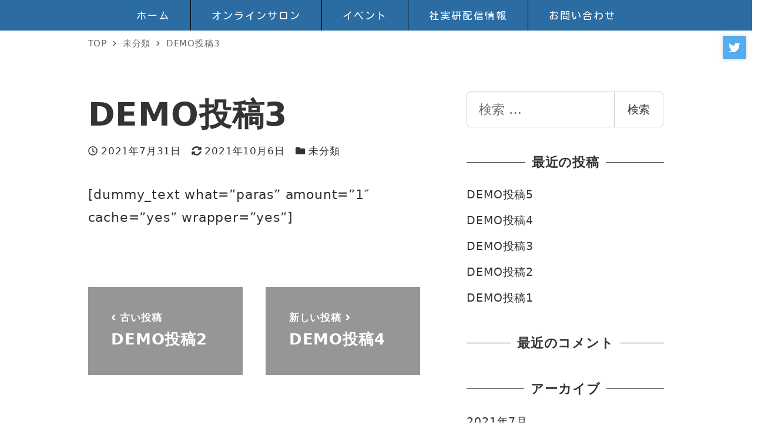

--- FILE ---
content_type: text/html; charset=UTF-8
request_url: https://sjk.bar/demo%E6%8A%95%E7%A8%BF3/
body_size: 12860
content:
<!DOCTYPE html>
<html lang="ja" data-sticky-footer="true" data-scrolled="false">
<head>
<!-- wexal_pst_init.js does not exist -->
<!-- engagement_delay.js does not exist -->
<!-- proxy.php does not exists -->
<link rel="dns-prefetch" href="//secure.gravatar.com/">
<link rel="preconnect" href="//secure.gravatar.com/">
<meta charset="UTF-8">
<meta name="viewport" content="width=device-width, initial-scale=1, minimum-scale=1, viewport-fit=cover">
<title>DEMO投稿3 &#8211; 社実研</title>
<meta name='robots' content='max-image-preview:large'/>
<meta property="og:title" content="DEMO投稿3">
<meta property="og:type" content="article">
<meta property="og:url" content="https://sjk.bar/demo%e6%8a%95%e7%a8%bf3/">
<meta property="og:image" content="">
<meta property="og:site_name" content="社実研">
<meta property="og:description" content="[dummy_text what=&quot;paras&quot; amount=&quot;1&quot; cache=&quot;yes&quot; wrapper&hellip;">
<meta property="og:locale" content="ja_JP">
<link rel='dns-prefetch' href='//s.w.org'/>
<link rel="profile" href="http://gmpg.org/xfn/11">
<link rel='stylesheet' id='wp-oembed-blog-card-css' href='https://sjk.bar/wp-content/themes/snow-monkey/vendor/inc2734/wp-oembed-blog-card/src/assets/css/app.css?ver=1646014123' type='text/css' media='all'/>
<link rel='stylesheet' id='slick-carousel-css' href='https://sjk.bar/wp-content/themes/snow-monkey/vendor/inc2734/wp-awesome-widgets/src/assets/packages/slick-carousel/slick/slick.css?ver=1646014123' type='text/css' media='all'/>
<link rel='stylesheet' id='slick-carousel-theme-css' href='https://sjk.bar/wp-content/themes/snow-monkey/vendor/inc2734/wp-awesome-widgets/src/assets/packages/slick-carousel/slick/slick-theme.css?ver=1646014123' type='text/css' media='all'/>
<link rel='stylesheet' id='wp-awesome-widgets-css' href='https://sjk.bar/wp-content/themes/snow-monkey/vendor/inc2734/wp-awesome-widgets/src/assets/css/app.css?ver=1646014123' type='text/css' media='all'/>
<link rel='stylesheet' id='wp-like-me-box-css' href='https://sjk.bar/wp-content/themes/snow-monkey/vendor/inc2734/wp-like-me-box/src/assets/css/wp-like-me-box.css?ver=1646014123' type='text/css' media='all'/>
<link rel='stylesheet' id='wp-share-buttons-css' href='https://sjk.bar/wp-content/themes/snow-monkey/vendor/inc2734/wp-share-buttons/src/assets/css/wp-share-buttons.css?ver=1646014123' type='text/css' media='all'/>
<link rel='stylesheet' id='wp-pure-css-gallery-css' href='https://sjk.bar/wp-content/themes/snow-monkey/vendor/inc2734/wp-pure-css-gallery/src/assets/css/wp-pure-css-gallery.css?ver=1646014123' type='text/css' media='all'/>
<link rel='stylesheet' id='wp-block-library-css' href='https://sjk.bar/wp-includes/css/dist/block-library/style.min.css?ver=5.9.3' type='text/css' media='all'/>
<link rel='stylesheet' id='snow-monkey-blocks/btn-css' href='https://sjk.bar/wp-content/plugins/snow-monkey-blocks/dist/block/btn/style.css?ver=1647605555' type='text/css' media='all'/>
<link rel='stylesheet' id='snow-monkey-blocks/price-menu-css' href='https://sjk.bar/wp-content/plugins/snow-monkey-blocks/dist/block/price-menu/style.css?ver=1647605555' type='text/css' media='all'/>
<link rel='stylesheet' id='snow-monkey-blocks/section-css' href='https://sjk.bar/wp-content/plugins/snow-monkey-blocks/dist/block/section/style.css?ver=1647605555' type='text/css' media='all'/>
<link rel='stylesheet' id='snow-monkey-blocks/taxonomy-terms-css' href='https://sjk.bar/wp-content/plugins/snow-monkey-blocks/dist/block/taxonomy-terms/style.css?ver=1647605555' type='text/css' media='all'/>
<link rel='stylesheet' id='snow-monkey-blocks/countdown-css' href='https://sjk.bar/wp-content/plugins/snow-monkey-blocks/dist/block/countdown/style.css?ver=1647605555' type='text/css' media='all'/>
<link rel='stylesheet' id='spider-css' href='https://sjk.bar/wp-content/plugins/snow-monkey-blocks/dist/packages/spider/dist/css/spider.css?ver=1647605555' type='text/css' media='all'/>
<link rel='stylesheet' id='snow-monkey-blocks/spider-pickup-slider-css' href='https://sjk.bar/wp-content/plugins/snow-monkey-blocks/dist/block/spider-pickup-slider/style.css?ver=1647605555' type='text/css' media='all'/>
<link rel='stylesheet' id='snow-monkey-blocks/container-css' href='https://sjk.bar/wp-content/plugins/snow-monkey-blocks/dist/block/container/style.css?ver=1647605555' type='text/css' media='all'/>
<link rel='stylesheet' id='snow-monkey-blocks/box-css' href='https://sjk.bar/wp-content/plugins/snow-monkey-blocks/dist/block/box/style.css?ver=1647605555' type='text/css' media='all'/>
<link rel='stylesheet' id='snow-monkey-blocks/section-with-bgimage-css' href='https://sjk.bar/wp-content/plugins/snow-monkey-blocks/dist/block/section-with-bgimage/style.css?ver=1647605555' type='text/css' media='all'/>
<link rel='stylesheet' id='snow-monkey-blocks/information-css' href='https://sjk.bar/wp-content/plugins/snow-monkey-blocks/dist/block/information/style.css?ver=1647605555' type='text/css' media='all'/>
<link rel='stylesheet' id='snow-monkey-blocks/tabs-css' href='https://sjk.bar/wp-content/plugins/snow-monkey-blocks/dist/block/tabs/style.css?ver=1647605555' type='text/css' media='all'/>
<link rel='stylesheet' id='snow-monkey-blocks/spider-contents-slider-css' href='https://sjk.bar/wp-content/plugins/snow-monkey-blocks/dist/block/spider-contents-slider/style.css?ver=1647605555' type='text/css' media='all'/>
<link rel='stylesheet' id='snow-monkey-blocks/rating-box-css' href='https://sjk.bar/wp-content/plugins/snow-monkey-blocks/dist/block/rating-box/style.css?ver=1647605555' type='text/css' media='all'/>
<link rel='stylesheet' id='snow-monkey-blocks/step-css' href='https://sjk.bar/wp-content/plugins/snow-monkey-blocks/dist/block/step/style.css?ver=1647605555' type='text/css' media='all'/>
<link rel='stylesheet' id='snow-monkey-blocks/panels-css' href='https://sjk.bar/wp-content/plugins/snow-monkey-blocks/dist/block/panels/style.css?ver=1647605555' type='text/css' media='all'/>
<link rel='stylesheet' id='snow-monkey-blocks/alert-css' href='https://sjk.bar/wp-content/plugins/snow-monkey-blocks/dist/block/alert/style.css?ver=1647605555' type='text/css' media='all'/>
<link rel='stylesheet' id='snow-monkey-blocks/directory-structure-css' href='https://sjk.bar/wp-content/plugins/snow-monkey-blocks/dist/block/directory-structure/style.css?ver=1647605555' type='text/css' media='all'/>
<link rel='stylesheet' id='snow-monkey-blocks/categories-list-css' href='https://sjk.bar/wp-content/plugins/snow-monkey-blocks/dist/block/categories-list/style.css?ver=1647605555' type='text/css' media='all'/>
<link rel='stylesheet' id='snow-monkey-blocks/pricing-table-css' href='https://sjk.bar/wp-content/plugins/snow-monkey-blocks/dist/block/pricing-table/style.css?ver=1647605555' type='text/css' media='all'/>
<link rel='stylesheet' id='snow-monkey-blocks/spider-slider-css' href='https://sjk.bar/wp-content/plugins/snow-monkey-blocks/dist/block/spider-slider/style.css?ver=1647605555' type='text/css' media='all'/>
<link rel='stylesheet' id='snow-monkey-blocks/section-break-the-grid-css' href='https://sjk.bar/wp-content/plugins/snow-monkey-blocks/dist/block/section-break-the-grid/style.css?ver=5.9.3' type='text/css' media='all'/>
<link rel='stylesheet' id='snow-monkey-blocks/slider-css' href='https://sjk.bar/wp-content/plugins/snow-monkey-blocks/dist/block/slider/style.css?ver=1647605555' type='text/css' media='all'/>
<link rel='stylesheet' id='snow-monkey-blocks/testimonial-css' href='https://sjk.bar/wp-content/plugins/snow-monkey-blocks/dist/block/testimonial/style.css?ver=1647605555' type='text/css' media='all'/>
<link rel='stylesheet' id='snow-monkey-blocks/items-css' href='https://sjk.bar/wp-content/plugins/snow-monkey-blocks/dist/block/items/style.css?ver=1647605555' type='text/css' media='all'/>
<link rel='stylesheet' id='snow-monkey-blocks/btn-box-css' href='https://sjk.bar/wp-content/plugins/snow-monkey-blocks/dist/block/btn-box/style.css?ver=1647605555' type='text/css' media='all'/>
<link rel='stylesheet' id='snow-monkey-blocks/evaluation-star-css' href='https://sjk.bar/wp-content/plugins/snow-monkey-blocks/dist/block/evaluation-star/style.css?ver=1647605555' type='text/css' media='all'/>
<link rel='stylesheet' id='snow-monkey-blocks/balloon-css' href='https://sjk.bar/wp-content/plugins/snow-monkey-blocks/dist/block/balloon/style.css?ver=1647605555' type='text/css' media='all'/>
<link rel='stylesheet' id='snow-monkey-blocks/list-css' href='https://sjk.bar/wp-content/plugins/snow-monkey-blocks/dist/block/list/style.css?ver=1647605555' type='text/css' media='all'/>
<link rel='stylesheet' id='snow-monkey-blocks/buttons-css' href='https://sjk.bar/wp-content/plugins/snow-monkey-blocks/dist/block/buttons/style.css?ver=1647605555' type='text/css' media='all'/>
<link rel='stylesheet' id='snow-monkey-blocks/section-with-bgvideo-css' href='https://sjk.bar/wp-content/plugins/snow-monkey-blocks/dist/block/section-with-bgvideo/style.css?ver=1647605555' type='text/css' media='all'/>
<link rel='stylesheet' id='snow-monkey-blocks/media-text-css' href='https://sjk.bar/wp-content/plugins/snow-monkey-blocks/dist/block/media-text/style.css?ver=1647605555' type='text/css' media='all'/>
<link rel='stylesheet' id='snow-monkey-blocks/accordion-css' href='https://sjk.bar/wp-content/plugins/snow-monkey-blocks/dist/block/accordion/style.css?ver=1647605555' type='text/css' media='all'/>
<link rel='stylesheet' id='snow-monkey-blocks/section-side-heading-css' href='https://sjk.bar/wp-content/plugins/snow-monkey-blocks/dist/block/section-side-heading/style.css?ver=1647605555' type='text/css' media='all'/>
<link rel='stylesheet' id='snow-monkey-blocks/thumbnail-gallery-css' href='https://sjk.bar/wp-content/plugins/snow-monkey-blocks/dist/block/thumbnail-gallery/style.css?ver=1647605555' type='text/css' media='all'/>
<link rel='stylesheet' id='snow-monkey-blocks/faq-css' href='https://sjk.bar/wp-content/plugins/snow-monkey-blocks/dist/block/faq/style.css?ver=1647605555' type='text/css' media='all'/>
<link rel='stylesheet' id='snow-monkey-blocks-css' href='https://sjk.bar/wp-content/plugins/snow-monkey-blocks/dist/css/blocks.css?ver=1647605555' type='text/css' media='all'/>
<link rel='stylesheet' id='snow-monkey-snow-monkey-blocks-app-css' href='https://sjk.bar/wp-content/themes/snow-monkey/assets/css/dependency/snow-monkey-blocks/app.css?ver=1646014123' type='text/css' media='all'/>
<link rel='stylesheet' id='snow-monkey-snow-monkey-blocks-theme-css' href='https://sjk.bar/wp-content/themes/snow-monkey/assets/css/dependency/snow-monkey-blocks/app-theme.css?ver=1646014123' type='text/css' media='all'/>
<style id='global-styles-inline-css' type='text/css'>
body{--wp--preset--color--black: #000000;--wp--preset--color--cyan-bluish-gray: #abb8c3;--wp--preset--color--white: #ffffff;--wp--preset--color--pale-pink: #f78da7;--wp--preset--color--vivid-red: #cf2e2e;--wp--preset--color--luminous-vivid-orange: #ff6900;--wp--preset--color--luminous-vivid-amber: #fcb900;--wp--preset--color--light-green-cyan: #7bdcb5;--wp--preset--color--vivid-green-cyan: #00d084;--wp--preset--color--pale-cyan-blue: #8ed1fc;--wp--preset--color--vivid-cyan-blue: #0693e3;--wp--preset--color--vivid-purple: #9b51e0;--wp--preset--color--text-color: #333;--wp--preset--color--dark-gray: #999;--wp--preset--color--gray: #ccc;--wp--preset--color--very-light-gray: #eee;--wp--preset--color--lightest-grey: #f7f7f7;--wp--preset--color--accent-color: #045184;--wp--preset--color--sub-accent-color: #707593;--wp--preset--gradient--vivid-cyan-blue-to-vivid-purple: linear-gradient(135deg,rgba(6,147,227,1) 0%,rgb(155,81,224) 100%);--wp--preset--gradient--light-green-cyan-to-vivid-green-cyan: linear-gradient(135deg,rgb(122,220,180) 0%,rgb(0,208,130) 100%);--wp--preset--gradient--luminous-vivid-amber-to-luminous-vivid-orange: linear-gradient(135deg,rgba(252,185,0,1) 0%,rgba(255,105,0,1) 100%);--wp--preset--gradient--luminous-vivid-orange-to-vivid-red: linear-gradient(135deg,rgba(255,105,0,1) 0%,rgb(207,46,46) 100%);--wp--preset--gradient--very-light-gray-to-cyan-bluish-gray: linear-gradient(135deg,rgb(238,238,238) 0%,rgb(169,184,195) 100%);--wp--preset--gradient--cool-to-warm-spectrum: linear-gradient(135deg,rgb(74,234,220) 0%,rgb(151,120,209) 20%,rgb(207,42,186) 40%,rgb(238,44,130) 60%,rgb(251,105,98) 80%,rgb(254,248,76) 100%);--wp--preset--gradient--blush-light-purple: linear-gradient(135deg,rgb(255,206,236) 0%,rgb(152,150,240) 100%);--wp--preset--gradient--blush-bordeaux: linear-gradient(135deg,rgb(254,205,165) 0%,rgb(254,45,45) 50%,rgb(107,0,62) 100%);--wp--preset--gradient--luminous-dusk: linear-gradient(135deg,rgb(255,203,112) 0%,rgb(199,81,192) 50%,rgb(65,88,208) 100%);--wp--preset--gradient--pale-ocean: linear-gradient(135deg,rgb(255,245,203) 0%,rgb(182,227,212) 50%,rgb(51,167,181) 100%);--wp--preset--gradient--electric-grass: linear-gradient(135deg,rgb(202,248,128) 0%,rgb(113,206,126) 100%);--wp--preset--gradient--midnight: linear-gradient(135deg,rgb(2,3,129) 0%,rgb(40,116,252) 100%);--wp--preset--duotone--dark-grayscale: url('#wp-duotone-dark-grayscale');--wp--preset--duotone--grayscale: url('#wp-duotone-grayscale');--wp--preset--duotone--purple-yellow: url('#wp-duotone-purple-yellow');--wp--preset--duotone--blue-red: url('#wp-duotone-blue-red');--wp--preset--duotone--midnight: url('#wp-duotone-midnight');--wp--preset--duotone--magenta-yellow: url('#wp-duotone-magenta-yellow');--wp--preset--duotone--purple-green: url('#wp-duotone-purple-green');--wp--preset--duotone--blue-orange: url('#wp-duotone-blue-orange');--wp--preset--font-size--small: 13px;--wp--preset--font-size--medium: 20px;--wp--preset--font-size--large: 36px;--wp--preset--font-size--x-large: 42px;--wp--preset--font-size--sm-small: 20px;--wp--preset--font-size--sm-normal: 22px;--wp--preset--font-size--sm-medium: 26px;--wp--preset--font-size--sm-large: 34px;--wp--preset--font-size--sm-xlarge: 50px;--wp--preset--font-size--sm-xxlarge: 82px;--wp--preset--font-size--sm-xxxlarge: 146px;}body { margin: 0; }.wp-site-blocks > .alignleft { float: left; margin-right: 2em; }.wp-site-blocks > .alignright { float: right; margin-left: 2em; }.wp-site-blocks > .aligncenter { justify-content: center; margin-left: auto; margin-right: auto; }.has-black-color{color: var(--wp--preset--color--black) !important;}.has-cyan-bluish-gray-color{color: var(--wp--preset--color--cyan-bluish-gray) !important;}.has-white-color{color: var(--wp--preset--color--white) !important;}.has-pale-pink-color{color: var(--wp--preset--color--pale-pink) !important;}.has-vivid-red-color{color: var(--wp--preset--color--vivid-red) !important;}.has-luminous-vivid-orange-color{color: var(--wp--preset--color--luminous-vivid-orange) !important;}.has-luminous-vivid-amber-color{color: var(--wp--preset--color--luminous-vivid-amber) !important;}.has-light-green-cyan-color{color: var(--wp--preset--color--light-green-cyan) !important;}.has-vivid-green-cyan-color{color: var(--wp--preset--color--vivid-green-cyan) !important;}.has-pale-cyan-blue-color{color: var(--wp--preset--color--pale-cyan-blue) !important;}.has-vivid-cyan-blue-color{color: var(--wp--preset--color--vivid-cyan-blue) !important;}.has-vivid-purple-color{color: var(--wp--preset--color--vivid-purple) !important;}.has-text-color-color{color: var(--wp--preset--color--text-color) !important;}.has-dark-gray-color{color: var(--wp--preset--color--dark-gray) !important;}.has-gray-color{color: var(--wp--preset--color--gray) !important;}.has-very-light-gray-color{color: var(--wp--preset--color--very-light-gray) !important;}.has-lightest-grey-color{color: var(--wp--preset--color--lightest-grey) !important;}.has-accent-color-color{color: var(--wp--preset--color--accent-color) !important;}.has-sub-accent-color-color{color: var(--wp--preset--color--sub-accent-color) !important;}.has-black-background-color{background-color: var(--wp--preset--color--black) !important;}.has-cyan-bluish-gray-background-color{background-color: var(--wp--preset--color--cyan-bluish-gray) !important;}.has-white-background-color{background-color: var(--wp--preset--color--white) !important;}.has-pale-pink-background-color{background-color: var(--wp--preset--color--pale-pink) !important;}.has-vivid-red-background-color{background-color: var(--wp--preset--color--vivid-red) !important;}.has-luminous-vivid-orange-background-color{background-color: var(--wp--preset--color--luminous-vivid-orange) !important;}.has-luminous-vivid-amber-background-color{background-color: var(--wp--preset--color--luminous-vivid-amber) !important;}.has-light-green-cyan-background-color{background-color: var(--wp--preset--color--light-green-cyan) !important;}.has-vivid-green-cyan-background-color{background-color: var(--wp--preset--color--vivid-green-cyan) !important;}.has-pale-cyan-blue-background-color{background-color: var(--wp--preset--color--pale-cyan-blue) !important;}.has-vivid-cyan-blue-background-color{background-color: var(--wp--preset--color--vivid-cyan-blue) !important;}.has-vivid-purple-background-color{background-color: var(--wp--preset--color--vivid-purple) !important;}.has-text-color-background-color{background-color: var(--wp--preset--color--text-color) !important;}.has-dark-gray-background-color{background-color: var(--wp--preset--color--dark-gray) !important;}.has-gray-background-color{background-color: var(--wp--preset--color--gray) !important;}.has-very-light-gray-background-color{background-color: var(--wp--preset--color--very-light-gray) !important;}.has-lightest-grey-background-color{background-color: var(--wp--preset--color--lightest-grey) !important;}.has-accent-color-background-color{background-color: var(--wp--preset--color--accent-color) !important;}.has-sub-accent-color-background-color{background-color: var(--wp--preset--color--sub-accent-color) !important;}.has-black-border-color{border-color: var(--wp--preset--color--black) !important;}.has-cyan-bluish-gray-border-color{border-color: var(--wp--preset--color--cyan-bluish-gray) !important;}.has-white-border-color{border-color: var(--wp--preset--color--white) !important;}.has-pale-pink-border-color{border-color: var(--wp--preset--color--pale-pink) !important;}.has-vivid-red-border-color{border-color: var(--wp--preset--color--vivid-red) !important;}.has-luminous-vivid-orange-border-color{border-color: var(--wp--preset--color--luminous-vivid-orange) !important;}.has-luminous-vivid-amber-border-color{border-color: var(--wp--preset--color--luminous-vivid-amber) !important;}.has-light-green-cyan-border-color{border-color: var(--wp--preset--color--light-green-cyan) !important;}.has-vivid-green-cyan-border-color{border-color: var(--wp--preset--color--vivid-green-cyan) !important;}.has-pale-cyan-blue-border-color{border-color: var(--wp--preset--color--pale-cyan-blue) !important;}.has-vivid-cyan-blue-border-color{border-color: var(--wp--preset--color--vivid-cyan-blue) !important;}.has-vivid-purple-border-color{border-color: var(--wp--preset--color--vivid-purple) !important;}.has-text-color-border-color{border-color: var(--wp--preset--color--text-color) !important;}.has-dark-gray-border-color{border-color: var(--wp--preset--color--dark-gray) !important;}.has-gray-border-color{border-color: var(--wp--preset--color--gray) !important;}.has-very-light-gray-border-color{border-color: var(--wp--preset--color--very-light-gray) !important;}.has-lightest-grey-border-color{border-color: var(--wp--preset--color--lightest-grey) !important;}.has-accent-color-border-color{border-color: var(--wp--preset--color--accent-color) !important;}.has-sub-accent-color-border-color{border-color: var(--wp--preset--color--sub-accent-color) !important;}.has-vivid-cyan-blue-to-vivid-purple-gradient-background{background: var(--wp--preset--gradient--vivid-cyan-blue-to-vivid-purple) !important;}.has-light-green-cyan-to-vivid-green-cyan-gradient-background{background: var(--wp--preset--gradient--light-green-cyan-to-vivid-green-cyan) !important;}.has-luminous-vivid-amber-to-luminous-vivid-orange-gradient-background{background: var(--wp--preset--gradient--luminous-vivid-amber-to-luminous-vivid-orange) !important;}.has-luminous-vivid-orange-to-vivid-red-gradient-background{background: var(--wp--preset--gradient--luminous-vivid-orange-to-vivid-red) !important;}.has-very-light-gray-to-cyan-bluish-gray-gradient-background{background: var(--wp--preset--gradient--very-light-gray-to-cyan-bluish-gray) !important;}.has-cool-to-warm-spectrum-gradient-background{background: var(--wp--preset--gradient--cool-to-warm-spectrum) !important;}.has-blush-light-purple-gradient-background{background: var(--wp--preset--gradient--blush-light-purple) !important;}.has-blush-bordeaux-gradient-background{background: var(--wp--preset--gradient--blush-bordeaux) !important;}.has-luminous-dusk-gradient-background{background: var(--wp--preset--gradient--luminous-dusk) !important;}.has-pale-ocean-gradient-background{background: var(--wp--preset--gradient--pale-ocean) !important;}.has-electric-grass-gradient-background{background: var(--wp--preset--gradient--electric-grass) !important;}.has-midnight-gradient-background{background: var(--wp--preset--gradient--midnight) !important;}.has-small-font-size{font-size: var(--wp--preset--font-size--small) !important;}.has-medium-font-size{font-size: var(--wp--preset--font-size--medium) !important;}.has-large-font-size{font-size: var(--wp--preset--font-size--large) !important;}.has-x-large-font-size{font-size: var(--wp--preset--font-size--x-large) !important;}.has-sm-small-font-size{font-size: var(--wp--preset--font-size--sm-small) !important;}.has-sm-normal-font-size{font-size: var(--wp--preset--font-size--sm-normal) !important;}.has-sm-medium-font-size{font-size: var(--wp--preset--font-size--sm-medium) !important;}.has-sm-large-font-size{font-size: var(--wp--preset--font-size--sm-large) !important;}.has-sm-xlarge-font-size{font-size: var(--wp--preset--font-size--sm-xlarge) !important;}.has-sm-xxlarge-font-size{font-size: var(--wp--preset--font-size--sm-xxlarge) !important;}.has-sm-xxxlarge-font-size{font-size: var(--wp--preset--font-size--sm-xxxlarge) !important;}
</style>
<link rel='stylesheet' id='snow-monkey-blocks-background-parallax-css' href='https://sjk.bar/wp-content/plugins/snow-monkey-blocks/dist/css/background-parallax.css?ver=1647605555' type='text/css' media='all'/>
<link rel='stylesheet' id='snow-monkey-editor-css' href='https://sjk.bar/wp-content/plugins/snow-monkey-editor/dist/css/app.css?ver=1647605557' type='text/css' media='all'/>
<link rel='stylesheet' id='parent-style-css' href='https://sjk.bar/wp-content/themes/snow-monkey/style.css?ver=5.9.3' type='text/css' media='all'/>
<link rel='stylesheet' id='snow-monkey-app-css' href='https://sjk.bar/wp-content/themes/snow-monkey/assets/css/app/app.css?ver=1646014123' type='text/css' media='all'/>
<style id='snow-monkey-app-inline-css' type='text/css'>
input[type="email"],input[type="number"],input[type="password"],input[type="search"],input[type="tel"],input[type="text"],input[type="url"],textarea { font-size: 22px }
:root { --_container-max-width: 1060px;--_margin-scale: 1;--_space: 1.8rem;--accent-color: #045184;--dark-accent-color: #011421;--light-accent-color: #078ee7;--lighter-accent-color: #3aadf9;--lightest-accent-color: #4bb4fa;--sub-accent-color: #707593;--dark-sub-accent-color: #444759;--light-sub-accent-color: #aaadbf;--lighter-sub-accent-color: #d1d3dd;--lightest-sub-accent-color: #dcdde4;--_half-leading: 0.4;--font-family: system-ui,-apple-system,BlinkMacSystemFont,"ヒラギノ角ゴ W3",sans-serif;--_base-font-family: var(--font-family);--line-height-sm-small: calc(22 / 20 + var(--_half-leading) * 2);--line-height-sm-normal: calc(22 / 22 + var(--_half-leading) * 2);--line-height-sm-medium: calc(22 / 26 + var(--_half-leading) * 2);--line-height-sm-large: calc(22 / 34 + var(--_half-leading) * 2);--line-height-sm-xlarge: calc(22 / 50 + var(--_half-leading) * 2);--line-height-sm-xxlarge: calc(22 / 82 + var(--_half-leading) * 2);--line-height-sm-xxxlarge: calc(22 / 146 + var(--_half-leading) * 2);--_base-font-size-px: 22px }
html { font-size: 22px;letter-spacing: 0.05rem }
.p-infobar__inner { background-color: #045184 }
.p-infobar__content { color: #fff }
:root { --_container-max-width: 1060px;--_margin-scale: 1;--_space: 1.8rem;--accent-color: #045184;--dark-accent-color: #011421;--light-accent-color: #078ee7;--lighter-accent-color: #3aadf9;--lightest-accent-color: #4bb4fa;--sub-accent-color: #707593;--dark-sub-accent-color: #444759;--light-sub-accent-color: #aaadbf;--lighter-sub-accent-color: #d1d3dd;--lightest-sub-accent-color: #dcdde4;--_half-leading: 0.4;--font-family: system-ui,-apple-system,BlinkMacSystemFont,"ヒラギノ角ゴ W3",sans-serif;--_base-font-family: var(--font-family);--line-height-sm-small: calc(22 / 20 + var(--_half-leading) * 2);--line-height-sm-normal: calc(22 / 22 + var(--_half-leading) * 2);--line-height-sm-medium: calc(22 / 26 + var(--_half-leading) * 2);--line-height-sm-large: calc(22 / 34 + var(--_half-leading) * 2);--line-height-sm-xlarge: calc(22 / 50 + var(--_half-leading) * 2);--line-height-sm-xxlarge: calc(22 / 82 + var(--_half-leading) * 2);--line-height-sm-xxxlarge: calc(22 / 146 + var(--_half-leading) * 2);--_base-font-size-px: 22px }
html { font-size: 22px;letter-spacing: 0.05rem }
input[type="email"],input[type="number"],input[type="password"],input[type="search"],input[type="tel"],input[type="text"],input[type="url"],textarea { font-size: 22px }
.p-infobar__inner { background-color: #045184 }
.p-infobar__content { color: #fff }
</style>
<link rel='stylesheet' id='snow-monkey-theme-css' href='https://sjk.bar/wp-content/themes/snow-monkey/assets/css/app/app-theme.css?ver=1646014123' type='text/css' media='all'/>
<style id='snow-monkey-theme-inline-css' type='text/css'>
:root { --entry-content-h2-border-left: 1px solid var(--accent-color, #cd162c);--entry-content-h2-background-color: #f7f7f7;--entry-content-h2-padding: calc(var(--_space, 1.76923rem) * 0.25) calc(var(--_space, 1.76923rem) * 0.25) calc(var(--_space, 1.76923rem) * 0.25) calc(var(--_space, 1.76923rem) * 0.5);--entry-content-h3-border-bottom: 1px solid #eee;--entry-content-h3-padding: 0 0 calc(var(--_space, 1.76923rem) * 0.25);--widget-title-display: flex;--widget-title-flex-direction: row;--widget-title-align-items: center;--widget-title-justify-content: center;--widget-title-pseudo-display: block;--widget-title-pseudo-content: "";--widget-title-pseudo-height: 1px;--widget-title-pseudo-background-color: #111;--widget-title-pseudo-flex: 1 0 0%;--widget-title-pseudo-min-width: 20px;--widget-title-before-margin-right: .5em;--widget-title-after-margin-left: .5em }
:root { --entry-content-h2-border-left: 1px solid var(--accent-color, #cd162c);--entry-content-h2-background-color: #f7f7f7;--entry-content-h2-padding: calc(var(--_space, 1.76923rem) * 0.25) calc(var(--_space, 1.76923rem) * 0.25) calc(var(--_space, 1.76923rem) * 0.25) calc(var(--_space, 1.76923rem) * 0.5);--entry-content-h3-border-bottom: 1px solid #eee;--entry-content-h3-padding: 0 0 calc(var(--_space, 1.76923rem) * 0.25);--widget-title-display: flex;--widget-title-flex-direction: row;--widget-title-align-items: center;--widget-title-justify-content: center;--widget-title-pseudo-display: block;--widget-title-pseudo-content: "";--widget-title-pseudo-height: 1px;--widget-title-pseudo-background-color: #111;--widget-title-pseudo-flex: 1 0 0%;--widget-title-pseudo-min-width: 20px;--widget-title-before-margin-right: .5em;--widget-title-after-margin-left: .5em }
</style>
<link rel='stylesheet' id='snow-monkey-block-library-app-css' href='https://sjk.bar/wp-content/themes/snow-monkey/assets/css/block-library/app.css?ver=1646014123' type='text/css' media='all'/>
<link rel='stylesheet' id='snow-monkey-block-library-theme-css' href='https://sjk.bar/wp-content/themes/snow-monkey/assets/css/block-library/app-theme.css?ver=1646014123' type='text/css' media='all'/>
<link rel='stylesheet' id='snow-monkey-custom-widgets-app-css' href='https://sjk.bar/wp-content/themes/snow-monkey/assets/css/custom-widgets/app.css?ver=1646014123' type='text/css' media='all'/>
<link rel='stylesheet' id='snow-monkey-custom-widgets-theme-css' href='https://sjk.bar/wp-content/themes/snow-monkey/assets/css/custom-widgets/app-theme.css?ver=1646014123' type='text/css' media='all'/>
<script type='text/javascript' src='https://sjk.bar/wp-content/plugins/snow-monkey-blocks/dist/packages/spider/dist/js/spider.js?ver=1647605555' id='spider-js'></script>
<script type='text/javascript' src='https://sjk.bar/wp-content/plugins/snow-monkey-blocks/dist/block/spider-pickup-slider/script.js?ver=1647605555' id='snow-monkey-blocks/spider-pickup-slider-js'></script>
<script type='text/javascript' src='https://sjk.bar/wp-content/plugins/snow-monkey-blocks/dist/block/spider-slider/script.js?ver=1647605555' id='snow-monkey-blocks/spider-slider-js'></script>
<script type='text/javascript' src='https://sjk.bar/wp-includes/js/jquery/jquery.min.js?ver=3.6.0' id='jquery-core-js'></script>
<script type='text/javascript' src='https://sjk.bar/wp-includes/js/jquery/jquery-migrate.min.js?ver=3.3.2' id='jquery-migrate-js'></script>
<link rel="alternate" type="application/json" href="https://sjk.bar/wp-json/wp/v2/posts/387"/>
<meta name="generator" content="WordPress 5.9.3"/>
<link rel="canonical" href="https://sjk.bar/demo%e6%8a%95%e7%a8%bf3/"/>
<meta name="viewport" content="width=device-width,initial-scale=1.0,maximum-scale=1.0"><!-- ここに任意のlinkタグなどを設置する -->
<link rel="preconnect" href="https://fonts.googleapis.com">
<link rel="preconnect" href="https://fonts.gstatic.com" crossorigin>
<link href="https://fonts.googleapis.com/css2?family=Kosugi+Maru&display=swap" rel="stylesheet">
<script type="application/ld+json">
			{"@context":"http:\/\/schema.org","@type":"BlogPosting","headline":"DEMO\u6295\u7a3f3","author":{"@type":"Person","name":"takuma"},"publisher":{"@type":"Organization","url":"https:\/\/sjk.bar","name":"\u793e\u5b9f\u7814","logo":{"@type":"ImageObject","url":false}},"mainEntityOfPage":{"@type":"WebPage","@id":"https:\/\/sjk.bar\/demo%e6%8a%95%e7%a8%bf3\/"},"image":{"@type":"ImageObject","url":""},"datePublished":"2021-07-31T23:49:29+09:00","dateModified":"2021-10-06T11:59:33+09:00","description":"[dummy_text what=\"paras\" amount=\"1\" cache=\"yes\" wrapper&hellip;"}		</script>
<meta name="twitter:card" content="summary">
<style type="text/css">.recentcomments a{display:inline !important;padding:0 !important;margin:0 !important;}</style>	<style type="text/css" id="wp-custom-css">
			/* デバッグデバッグデバッグデバッグデバッグデバッグデバッグデバッグデバッグデバッグデバッグ */
@media screen and (max-width:1022px) {
	body#body::after {
		position: fixed;
/* 		content: '1022px以下 '; */
		color: red;
		padding: 0 10px;
		background-color: white;
		bottom: 30px;
		left: 0;
		transform: translate(0,-100%);
		z-index: 100;
	}
}

@media screen and (max-width:640px) {
	/* （スマホ以下） */
	body#body::before {
		position: fixed;
/* 		content: '640px以下 iphoneX'; */
		color: green;
		padding: 0 10px;
		background-color: white;
		width: 375px;
		border-right: 10px solid;
		bottom: 00px;
		left: 0;
		transform: translate(0,-100%);
		z-index: 100;
	}
}

body.customize-partial-edit-shortcuts-shown .customize-partial-edit-shortcut button {
	display: none;
}
/* デバッグデバッグデバッグデバッグデバッグデバッグデバッグデバッグデバッグデバッグデバッグ */

/* Start SnowMonkey CSS Pack */
/* Start SnowMonkey CSS Pack */
/* Start SnowMonkey CSS Pack */

/* ■■■ TEMPLATE-BLOCK【】~~~~~~~~~~~~~~~~~~~~~~~~ */
.l-2row-header__row {
	margin-right: 10px;
	margin-left: 10px;
}



/* ■■■ TEMPLATE-BLOCK【.c-hamburger-btn】~~~~~~~~~~~~~~~~~~~~~~~~ */
.c-hamburger-btn {
/* 	background-color: black; */
	height: 100%;
	width: 100%;
}
.c-hamburger-btn__label {
	/* 	ハンバーガーメニューのmenu文字削除 */
	display: none;
}




.c-entry-summary__meta {
	/* 投稿者名・投稿日 非表示*/
	display: none;
}

.c-entry-summary__meta .c-meta__item--author {
	/* 投稿者名非表示*/
	display: none;
}

.wp-block-snow-monkey-blocks-panels .smb-panels__item__figure, .c-entry-summary__figure::before {
	/* パネルの表示大きさ統一＿1*/
	padding: 65% 0 0 0;
	/* 75% なら 4:3、56.25% なら 16:9 */
	overflow: hidden;
}

.wp-block-snow-monkey-blocks-panels .smb-panels__item__figure>img {
	/* パネルの表示大きさ統一＿2*/
	position: absolute;
	top: 0;
	right: 0;
	bottom: 0;
	left: 0;
	object-fit: cover;
	object-position: 50% 50%;
	/* 画像を上下中央揃えしてトリミング */
	height: 100%;
	width: 100%;
}

.wp-block-snow-monkey-blocks-panels .smb-panels__item__body {
	/* パネルのリンク位置統一＿1*/
	height: 100%;
	position: relative;
	display: flex;
	flex-direction: column;
}

.wp-block-snow-monkey-blocks-panels .smb-panels__item__action {
	/* パネルのリンク位置統一＿２*/
	height: 100%;
	display: flex;
	justify-content: center;
	align-items: flex-end;
}

.grecaptcha-badge {
	/* reCAPTCHAバッジ非表示 フォームに追記必要 */
	visibility: hidden;
}

.smb-btn:hover {
	/* ボタンのホバーアニメーション濃く */
	color: #aaa;
	opacity: 0.3;
}

.smb-btn__label {
	/*ボタンのラベルの上下センタリング*/
	display: flex;
	justify-content: center;
	flex-wrap: wrap;
	align-items: center;
	align-content: center;
}

[data-has-sidebar=false] .c-entry__content [class*=smb-]>.alignfull {
	/* a幅広セクションが縮まった際に左右の余白が狭くなる分を足す */
	/*     padding-left: 5px;
	padding-right: 5px; */
}


.smb-step__item__title>.smb-step__item__number {
	/* 	ステップブロック最後の線を消すための指定1 */
	background-color: var(--accent-color,#cd162c);
	font-size: 20px;
	font-weight: 100;
	width: 50px;
	height: 50px;
	transform: translate(0%, -50%);
}

.smb-step__body>:not(:first-child) {
	/* 	ステップブロック最後の線を消すための指定2 */
	margin-top: 5rem;
	margin-top: calc(var(--_space, 5rem)*1*var(--_margin-scale, 1));
}

.smb-step__body:before {
	/* 	ステップブロック最後の線を消すための指定3 */
	display: none;
}

.wp-block-snow-monkey-blocks-step--item--free {
	/* 	ステップブロック最後の線を消すための指定4 */
	position: relative;
}

.wp-block-snow-monkey-blocks-step--item--free:not(:last-child)::before 
{
	/* 	ステップブロック最後の線を消すための指定5 */
	height: calc(5rem + 100%);
	height: calc(var(--_space, 5rem)*1*var(--_margin-scale, 1) + 100%);
	border-left: 1px solid #84272d;
	content: "";
	display: block;
	/* 	STEP番号の◯の大きさの半分を指定↓↓↓ */
	left: 25px;
	margin-left: -4.5rem;
	margin-left: calc(var(--_space, 1.8rem)*-2.5*var(--_margin-scale, 1));
	position: absolute;
	top:  calc(30px - var(--_space, 1.8rem)*0.5*var(--_margin-scale, 1)) ;
	transform: translatey(0);
}

.c-copyright {
	/* 	コピーライトのデザイン変更 */
	text-align: center;
	background-color: var(--accent-color);
}

iframe {
	/* 	google map埋め込み時の下の隙間削除用(影響範囲注意) */
	vertical-align: bottom;
}

.p-section-front-page-content {
	/* 	pageヘッダーとコンテンツまでの間の削除 */
	padding: 0;
}

.wp-block-image>figure, figure.wp-block-image {
	/* 	画像の上下paddingの削除 */
	padding: 0;
}

body.single .c-meta__item--author {
	/* 	個別投稿ページの投稿者名削除 */
	display: none;
}

/* End SnowMonkey CSS Pack */
/* End SnowMonkey CSS Pack */
/* End SnowMonkey CSS Pack */
/* Start SnowMonkey Change Pack */
/* Start SnowMonkey Change Pack */
/* Start SnowMonkey Change Pack */
@media (min-width: 64em) {
	.p-global-nav--hover-underline .c-navbar__item>a:after, .p-global-nav--hover-underline .c-navbar__item>a:after, .p-global-nav--hover-underline .c-navbar__item>a:after {
		/* 	ヘッダーメニューのホバーアニメーション変更（左から右）	 */
		/*         width: 0;
		left: 0;
		transition: all .5s; */
	}
	.p-global-nav--hover-underline .c-navbar__item:active>a:after, .p-global-nav--hover-underline .c-navbar__item:focus>a:after, .p-global-nav--hover-underline .c-navbar__item:hover>a:after {
		/* 	ヘッダーメニューのホバーアニメーション変更（左から右）2	 */
		/*         width: 100%; */
	}

	.ta-js_is-scrolled .p-global-nav--hover-underline .c-navbar__item>a:after, .ta-js_is-scrolled .p-global-nav--hover-underline .c-navbar__item>a:after, .ta-js_is-scrolled .p-global-nav--hover-underline .c-navbar__item>a:after {
		/* 	aスクロール時のホバーアニメーションの位置変更	 */
		/* 		bottom: 12px; */
	}

}

.c-drawer {
	/* ドロワーメニューの展開方向変更（右から左1）	 */
	/* 	left: initial;
	right: -100%; */
}

.c-drawer[aria-hidden=false] {
	/* ドロワーメニューの展開方向変更（右から左2）	 */
	/*     transition: right .2s ease-out,left .2s ease-out;
	transition-timing-function: ease-out;
	right: 0;
	left: initial; */
}
/* End SnowMonkey Change Pack */
/* End SnowMonkey Change Pack */
/* End SnowMonkey Change Pack */


@media only screen and (max-width: 640px) {
	:root {
		font-size: 20px;
	}
}


/* HEADER (.l-header)
++++++++++++++++++++++++++++++++++++++++++++++++++++++++++++++++++++++++++++++++++++++++++++++++++++++++++++++++++++++
*/

/* ■■■ TEMPLATE-BLOCK【】~~~~~~~~~~~~~~~~~~~~~~~~ */
.l-header {
	background-color: #2B6CA3;
	font-family: 'Kosugi Maru', sans-serif;
}
@media only screen and (max-width: 640px) {
	.l-header {
	background-color: rgba(0,0,0,0);
}
}



/* ■■■ TEMPLATE-BLOCK【l-center-header】~~~~~~~~~~~~~~~~~~~~~~~~ */
.l-center-header__row.l-center-header__row.l-center-header__row:first-child {
	margin-top: 0;
}
.l-center-header__row:first-child {
	position: absolute;
	right: 10px;
	top: 60px;
}
.l-center-header__row.l-center-header__row:nth-child(2) {
		margin-top: 0;
}
.l-center-header .p-global-nav .c-navbar__item>a {
	padding: 12px 35px 10px 35px;
	color: white;
	font-size: 17px;
	font-weight: 500;
	letter-spacing: 2px;
}
.l-center-header .p-global-nav .c-navbar__item:not(:first-child)>a {
	border-left: 1px solid #000;
}
@media only screen and (max-width: 640px) {
	.l-center-header__row:first-child {
	position: initial;
	right: 10px;
	top: 60px;
}
}



/* ■■■ TEMPLATE-BLOCK【c-header-content】~~~~~~~~~~~~~~~~~~~~~~~~ */
.c-header-content {
	max-width: 40px;
}
.c-header-content img {
	box-shadow: 0 0 8px #ddd;
	border-radius: 2px;
}



/* ■■■ TEMPLATE-BLOCK【c-site-branding】~~~~~~~~~~~~~~~~~~~~~~~~ */
.c-site-branding {
	display: none;
}



/* ■■■ TEMPLATE-BLOCK【c-hamburger-btn】~~~~~~~~~~~~~~~~~~~~~~~~ */
@media only screen and (max-width: 640px) {
	.c-hamburger-btn {
		transform: translate(-10px, 10px);
		text-align: end;
	}
}



/* ■■■ TEMPLATE-BLOCK【c-drawer】~~~~~~~~~~~~~~~~~~~~~~~~ */
.c-drawer__item {
	text-align: center;
}



/* ■■■ TEMPLATE-BLOCK【p-header-content】~~~~~~~~~~~~~~~~~~~~~~~~ */
.p-header-content--sm {
	position: fixed;
	left: 0%;
	top: 0%;
	z-index: 1;
}
.p-header-content--sm > .c-container {
/* 	padding-left: 0; */
}



/* BLOCK
++++++++++++++++++++++++++++++++++++++++++++++++++++++++++++++++++++++++++++++++++++++++++++++++++++++++++++++++++++++
*/


/* ■■■ TEMPLATE-BLOCK【】~~~~~~~~~~~~~~~~~~~~~~~~ */
.ta-is-style-padding-bottom-0.ta-is-style-padding-bottom-0 {
    padding-bottom: 0;
}



/* ■■■ TEMPLATE-BLOCK【ta-hero】~~~~~~~~~~~~~~~~~~~~~~~~ */
.ta-hero.ta-hero {
	/* 	ヒーローイメージのセクションの上下スペース削除 */
	padding-top: 0px;
	padding-bottom: 0px;
	margin-top: 0;
}
.ta-hero .smb-section__title {
	margin-top: 280px;
	text-align: left;
	font-size: 4.0rem;
	font-weight: 500;
	letter-spacing: 8px;
}
.ta-hero .smb-section__title a {
	text-decoration: none;
	color: white;
}
.ta-hero .smb-section__contents-wrapper--center>.smb-section__header .smb-section__title:after {
	width: 100%;
	height: 3px;
	margin-top: 0;
}
.ta-hero .smb-section__lede-wrapper {
	margin-top: 20px;
}
.ta-hero .smb-section__lede {
	text-align: right;
/* 	display: inline-block; */
	width: 100%;
	padding-right: 40px;
	font-size: 1.2rem;
	letter-spacing: 3px;
}

@media only screen and (max-width: 640px) {
	.ta-hero .smb-section__contents-wrapper--center>.smb-section__header .smb-section__title:after {
		margin-left: -5px;
	}
.ta-hero .smb-section__title {
    margin-top: 130px;
	padding-left: 5px;
    font-size: 2.0rem;
}
	.ta-hero .smb-section__lede-wrapper {
    margin-top: 10px;
}
	.ta-hero .smb-section__lede {
    text-align: center;
    padding-right: 0px;
		padding-left: 0px;
    font-size: 0.8rem;
    letter-spacing: 2px;
}
}




/* ■■■ TEMPLATE-BLOCK【ta-has-font_radius-family】~~~~~~~~~~~~~~~~~~~~~~~~ */
.ta-has-font_radius-family {
	font-family: 'Kosugi Maru', sans-serif;
}
/* ■□□【】 */



/* ■■■ TEMPLATE-BLOCK【ta-section】~~~~~~~~~~~~~~~~~~~~~~~~ */
.ta-section p {
	font-size: 0.85rem;
	letter-spacing: 0.5px;
}
.ta-section .wp-block-column>:not(h1):not(h2):not(h3):not(h4):not(h5):not(h6)+:not(h1):not(h2):not(h3):not(h4):not(h5):not(h6) {
    margin-top: 1rem;
}
.ta-section {
	padding: 80px 0;
}
@media only screen and (max-width: 640px) {
	.ta-section {
	padding: 40px 0 50px 0;
}
}

/* ■□□【--nomal】 */
.ta-section--nomal .smb-section__title {
	letter-spacing: 10px;
	font-size: 2.4rem;
	font-weight: 900;
}
.ta-section--nomal .smb-section__lede-wrapper.smb-section__lede-wrapper.smb-section__lede-wrapper.smb-section__lede-wrapper.smb-section__lede-wrapper.smb-section__lede-wrapper.smb-section__lede-wrapper {
	margin-top: 0;
	font-size: 0.6rem;
}
.ta-section--nomal .smb-section__lede {
	font-size: 0.8rem;
}
@media only screen and (max-width: 640px) {
	.ta-section--nomal .smb-section__title {
    letter-spacing: 5px;
    font-size: 2rem;
		font-weight: 500;
}
}

/* ■□□【--space_small】 */
.ta-section--space_small {
	padding: 40px 0;
}
.ta-section--space_small .smb-section__body {
	margin-top: 0; 
}

/* ■□□【ta-section--sub】 */
.ta-section--sub {
	padding: 60px 0;
}
.ta-section--sub .smb-section__title {
	font-weight: 500;
	font-size: 1.6rem;
	letter-spacing: 7px;
}
.ta-section--sub .smb-section__body {
	margin-top: 40px;
}
.ta-section--sub .smb-section__body p {
		font-size: 0.95rem;
}
@media only screen and (max-width: 640px) {
	.ta-section--sub .smb-section__title {
    font-size: 1.3rem;
    letter-spacing: 4px;
}
}



/* ■■■ TEMPLATE-BLOCK【twitter-timeline】~~~~~~~~~~~~~~~~~~~~~~~~ */
.twitter-timeline {
	margin-top:30px !important;
	margin-left: auto !important;
	margin-right: auto !important;
}
@media only screen and (max-width: 640px) {
	.twitter-timeline {
		padding: 0 30px !important;
		max-width: 80vw;
	}
}



/* ■■■ TEMPLATE-BLOCK【twitter-timeline】~~~~~~~~~~~~~~~~~~~~~~~~ */
.ta-shajitsuken-timeline {
	border-radius: 6px;
	height: 600px !important;
}
.ta-shajitsuken-timeline.ta-shajitsuken-timeline.ta-shajitsuken-timeline {
	margin-top:30px;
}
@media only screen and (max-width: 640px) {
	.ta-shajitsuken-timeline {
		max-width: calc(100vw - 96px);
	}
}



/* ■■■ TEMPLATE-BLOCK【twitter-follow-button】~~~~~~~~~~~~~~~~~~~~~~~~ */
.twitter-follow-button {
	vertical-align: middle;
	height: 22px !important;
}




/* ■■■ TEMPLATE-BLOCK【ta-baloon】~~~~~~~~~~~~~~~~~~~~~~~~ */
.ta-baloon {
		border-radius: 6px;
}

/* ■□□【--title】 */
.ta-baloon--title.ta-baloon--title {
	font-size: 1.6rem;
	line-height: 1em;
	letter-spacing: 3px;
	padding: 20px 40px;
}
.ta-baloon--title.is-style-sme-speech:before {
	height: 30px;
	width: 60px;
    position: absolute;
	left: calc(50% - 10px);
/*     top: calc(100% - 30px); */
    transform: rotate(20deg);
clip-path: polygon(80% 0, 0 0, 100% 40%);
}
@media only screen and (max-width: 640px) {
	.ta-baloon--title.ta-baloon--title {
    font-size: 1.2rem;
    padding: 10px 20px;
}
}

/* ■□□【ta-baloon--small】 */
.ta-baloon--small {
	width: 80%;
}
.ta-baloon--small.ta-baloon--small {
	padding: 8px 10px 6px 10px;
	color: #333;
	text-align: center;
	vertical-align: middle;
/* 	max-height: 50px; */
}




/* ■■■ TEMPLATE-BLOCK【ta-about-section】~~~~~~~~~~~~~~~~~~~~~~~~ */
.ta-about-section__baloon {
    float: left;
    margin-right: 40px;
}
.ta-about-section__text-has-left-space {
	padding-left: 250px;
}
.ta-about-section__persons .smb-items__item__body {
	display: flex;
}
.ta-about-section__persons.ta-about-section__persons.ta-about-section__persons figure {
	margin-top: 0;
}
.ta-about-section__lady {
	transform: translate(30px,28px);
}
.ta-about-section .smb-section__body>:not(h1):not(h2):not(h3):not(h4):not(h5):not(h6)+:not(h1):not(h2):not(h3):not(h4):not(h5):not(h6) {
	margin-top: 1rem;
}
@media only screen and (max-width: 640px) {
	.ta-about-section__baloon {
		text-align: center;
    float: initial;
		width: 70%;
    margin-right: auto;
		margin-left: auto;
		margin-bottom: 30px;
}
	.ta-about-section__baloon.ta-about-section__baloon::before {
    left: calc(50% - 100px);
}
	.ta-about-section .smb-section__body>:not(h1):not(h2):not(h3):not(h4):not(h5):not(h6)+:not(h1):not(h2):not(h3):not(h4):not(h5):not(h6) {
	margin-top: 0.5rem;
}
}




/* ■■■ TEMPLATE-BLOCK【ta-p】~~~~~~~~~~~~~~~~~~~~~~~~ */
/* ■□□【--extra-large】 */
.ta-p--extra-large.ta-p--extra-large {
	font-size: 1.5rem;
	font-weight: 500;
}
@media only screen and (max-width: 640px) {
	.ta-p--extra-large.ta-p--extra-large {
	font-size: 1.2rem;
		letter-spacing: 0px;
}
	.ta-p--extra-large.ta-p--extra-large br {
		display: none;
	}
}

/* ■□□【--nowrap】 */
.ta-p--nowrap {
	white-space: nowrap;
}



/* ■■■ TEMPLATE-BLOCK【ta-contents】~~~~~~~~~~~~~~~~~~~~~~~~ */
.ta-contents > .c-row {
	column-gap: 12px;
	flex-wrap: nowrap;
}
.ta-contents .wp-block-snow-monkey-blocks-items-item-free {
	background-color: white;
	color: #000;
	padding: 20px 15px 15px 15px;
	text-align: center;
}
.ta-contents .wp-block-image {
	width:70px; 
	height: 70px;
	background-color: red;
	border-radius: 50%;
	position: relative;
}
.ta-contents .wp-block-snow-monkey-blocks-items-item-free:nth-child(1) .wp-block-image {
	background-color: #074151;
}
.ta-contents .wp-block-snow-monkey-blocks-items-item-free:nth-child(2) .wp-block-image {
	background-color: #624C40;
}
.ta-contents .wp-block-snow-monkey-blocks-items-item-free:nth-child(3) .wp-block-image {
	background-color: #2270DF;
}
.ta-contents .wp-block-snow-monkey-blocks-items-item-free:nth-child(4) .wp-block-image {
	background-color: #6E6AD2;
}
.ta-contents .wp-block-snow-monkey-blocks-items-item-free:nth-child(5) .wp-block-image {
	background-color: #AE633F;
}
.ta-contents .wp-block-image img {
	position: absolute;
	top: 50%;
	left: 50%;
	transform: translate(-50%,-50%);
	max-width: 50%;
}
.ta-contents__text.ta-contents__text.ta-contents__text {
	margin-top: 15px;
}
@media only screen and (max-width: 640px) {
	.ta-contents > .c-row {
	column-gap: 12px;
	flex-wrap: wrap;
		justify-content: center;
}
	.ta-contents .wp-block-snow-monkey-blocks-items-item-free.wp-block-snow-monkey-blocks-items-item-free {
		max-width: calc(50% - 6px);
	padding: 20px 15px 15px 15px;
		margin-bottom: 12px;
}
}



/* ■■■ TEMPLATE-BLOCK【.ta-events】~~~~~~~~~~~~~~~~~~~~~~~~ */
.ta-events > .c-row {
	column-gap: initial;
	flex-wrap: nowrap;
}
@media only screen and (max-width: 640px) {
	.ta-events > .c-row {
	flex-wrap: wrap;
}
	.ta-events .c-row__col.c-row__col {
		margin-bottom: 10px;
		    z-index: 0;
	}
	.ta-events .wp-block-cover {
		min-height: 100px !important;
	}
}



/* ■■■ TEMPLATE-BLOCK【ta-btn】~~~~~~~~~~~~~~~~~~~~~~~~ */
.ta-btn {
	font-size: 0.7rem;
	font-weight: 600;
	letter-spacing: 4px;
} 
.ta-btn .smb-btn {
	position: relative;
	padding-top: 10px;
	padding-bottom: 10px;
}
.ta-btn .smb-btn::after {
	position: absolute;
	display: inline-block;
	content: "";
	width: 50px;
	height: 13px;
	top: 50%;
	right: 0px;
	background-repeat: no-repeat;
	transform: translate(-50%,-50%);
	background-image: url(https://sjk.bar/wp-content/uploads/2022/04/deco-arrow.png);
	background-size: contain;
	transition: all .3s;
}
.ta-btn .smb-btn:hover::after {
	top: 50%;
	right: -10px;
	transform: translate(-50%,-50%);
}
@media only screen and (max-width: 640px) {
	.ta-btn .smb-btn::after {
		right: -5px;
	width: 36px;
	height: 12px;
}
.ta-btn .smb-btn:hover::after {
	top: 50%;
	right: -10px;
	transform: translate(-50%,-50%);
}
}



/* ■■■ TEMPLATE-BLOCK【ta-organizer】~~~~~~~~~~~~~~~~~~~~~~~~ */
.ta-organizer .wp-block-snow-monkey-blocks-items-item-free {
	padding: 0 ;
	background-color: #eee;
	color: #222;
}
.ta-organizer__img-container.ta-organizer__img-container {
	margin-left: 0;
	margin-right: 0;
	flex-basis: 50%;
}
.ta-organizer__img-container.ta-organizer__img-container img {
	height: 100%;
	width: 100%;
	object-fit: cover;
}
.ta-organizer__text-container.ta-organizer__text-container.ta-organizer__text-container {
	flex-basis: 50%;
	margin-top: 0;
	margin-left: 0;
	margin-right: 0;
}
.ta-organizer .wp-block-snow-monkey-blocks-container {
	margin-top: 0;
		padding: 15px 6px 30px 15px;
}
.ta-organizer .smb-items__item__body {
	display: flex;
	flex-wrap: nowrap;
}

.ta-organizer__name.ta-organizer__name {
	margin-top: 1rem;
	font-size: 1.1rem;
	font-weight: 600;
	position: relative;
	padding-left: 10px;
}
.ta-organizer__name.ta-organizer__name::before {
	position: absolute;
	display: inline-block;
	content: "";
	background-color:var(--accent-color);
	width: 40px;
	height: 1px;
	top: 50%;
	left: 0%;
	transform: translate(-100%,50%);
}
.ta-organizer__lade.ta-organizer__lade {
	margin-top: 4px;
	font-size: 0.7rem;
	color: #444;
	line-height: 1.5em;
}
.ta-organizer__content.ta-organizer__content {
	font-size: .7rem;
	margin-top: 18px;
}
@media only screen and (max-width: 640px) {
	.ta-organizer .wp-block-snow-monkey-blocks-items-item-free.wp-block-snow-monkey-blocks-items-item-free {
		margin-right: 20px;
		margin-left: 20px;
}
	.ta-organizer .smb-items__item__body {
		flex-wrap: wrap;
	}
	.ta-organizer .wp-block-snow-monkey-blocks-container {
    padding: 15px 6px 20px 15px;
}
	.ta-organizer__img-container.ta-organizer__img-container {
    flex-basis: 100%;
		max-height:260px;
		overflow: hidden;
	}
	.wp-block-snow-monkey-blocks-items-item-free:first-child	.ta-organizer__img-container.ta-organizer__img-container img {
    object-position: 50% 15%;
		transform: scale(1.2);
}
	.wp-block-snow-monkey-blocks-items-item-free:last-child .ta-organizer__img-container.ta-organizer__img-container img {
    object-position: 50% 6%;
}
	.ta-organizer__text-container.ta-organizer__text-container.ta-organizer__text-container {
    flex-basis: 100%;
}
	.ta-organizer__name.ta-organizer__name  {
		margin-top: 5px;
	}
}



/* ■■■ TEMPLATE-BLOCK【ta-information】~~~~~~~~~~~~~~~~~~~~~~~~ */
.ta-information {
	max-width: 500px;
	color: var(--accent-color);
}
.ta-information .smb-information__item__body.smb-information__item__body,
.ta-information .smb-information__item__label.smb-information__item__label.smb-information__item__label {
	padding: 10px;
}
.ta-information .smb-information__item__label {
	font-weight: 600;
}
.ta-information .smb-information__item {
border-bottom:2px solid var(--accent-color);
}
@media only screen and (max-width: 640px) {
	.ta-information {
		flex-wrap: nowrap;
	}
	.smb-information__item>.c-row>.c-row__col:first-child {
		flex-basis: 40%;
		
	}
	.smb-information__item>.c-row>.c-row__col:last-child {
		flex-basis: 60%;
	}
	.ta-information .smb-information__item__body.smb-information__item__body, .ta-information .smb-information__item__label.smb-information__item__label.smb-information__item__label {
    padding: 5px;
		margin-top: 0;
}
	.ta-information .smb-information__item {
		margin-top: 15px;
	}
}



/* ■■■ TEMPLATE-BLOCK【】~~~~~~~~~~~~~~~~~~~~~~~~ */
.ta-contact-section__lady {
	position: absolute;
	max-width: 200px;
	top: 50%;
	right: 0;
	transform: translate(0%,-50%);
}
.ta-contact-section__lady.ta-contact-section__lady {
	margin-top: 0;
}
@media only screen and (max-width: 640px) {
.ta-contact-section__lady {
	position: absolute;
	max-width: 80px;
	top: 110%;
	right: 0;
	transform: translate(0%,-50%) rotate(20deg);
}
}



/* 投稿ページ (body.single)
++++++++++++++++++++++++++++++++++++++++++++++++++++++++++++++++++++++++++++++++++++++++++++++++++++++++++++++++++++++
*/

/* ■■■ TEMPLATE-BLOCK【】~~~~~~~~~~~~~~~~~~~~~~~~ */
/* ■□□【】 */




/* 投稿アーカイブページ (body.archive)
++++++++++++++++++++++++++++++++++++++++++++++++++++++++++++++++++++++++++++++++++++++++++++++++++++++++++++++++++++++
*/

/* ■■■ TEMPLATE-BLOCK【】~~~~~~~~~~~~~~~~~~~~~~~~ */
/* ■□□【】 */






/* FOOTER (.l-footer)
++++++++++++++++++++++++++++++++++++++++++++++++++++++++++++++++++++++++++++++++++++++++++++++++++++++++++++++++++++++
*/

.l-footer-widget-area {
	background-color: #1CADE4;
	color: white;
	text-align: center;
}
.l-footer-widget-area p {
	font-size: 0.7rem;
}
.l-footer-widget-area.l-footer-widget-area {
	padding: 10px 0px 0px 0;
}

.c-copyright {
	background-color: #1CADE4;
	padding: 0 0px 10px 0;
}
.c-copyright .c-container {
		font-size: 0.7rem;
}



/* for copy */
@media screen and (min-width:1023px) {
	/* （PC以上） */
}

@media screen  {
	/* （タブレット用 ONLY） */
}

/* タブレット以下 *//* タブレット以下 *//* タブレット以下 *//* タブレット以下 *//* タブレット以下 *//* タブレット以下 *//* タブレット以下 *//* タブレット以下 *//* タブレット以下 *//* タブレット以下 *//* タブレット以下 */
@media screen and (max-width:1022px) {
	/* （タブレット以下） */
}

/* SP *//* SP *//* SP *//* SP *//* SP *//* SP *//* SP *//* SP *//* SP *//* SP *//* SP *//* SP *//* SP *//* SP *//* SP *//* SP *//* SP *//* SP *//* SP *//* SP *//* SP *//* SP *//* SP *//* SP *//* SP *//* SP *//* SP *//* SP *//* SP *//* SP */
@media screen and (max-width:640px) {
	/* （スマホ以下） */
}

		</style>
</head>
<body class="post-template-default single single-post postid-387 single-format-standard l-body--right-sidebar l-body" id="body" data-has-sidebar="true" data-is-full-template="false" data-is-slim-width="true" data-header-layout="center">
<div id="page-start"></div>
<svg xmlns="http://www.w3.org/2000/svg" viewBox="0 0 0 0" width="0" height="0" focusable="false" role="none" style="visibility: hidden; position: absolute; left: -9999px; overflow: hidden;"><defs><filter id="wp-duotone-dark-grayscale"><feColorMatrix color-interpolation-filters="sRGB" type="matrix" values=" .299 .587 .114 0 0 .299 .587 .114 0 0 .299 .587 .114 0 0 .299 .587 .114 0 0 "/><feComponentTransfer color-interpolation-filters="sRGB"><feFuncR type="table" tableValues="0 0.49803921568627"/><feFuncG type="table" tableValues="0 0.49803921568627"/><feFuncB type="table" tableValues="0 0.49803921568627"/><feFuncA type="table" tableValues="1 1"/></feComponentTransfer><feComposite in2="SourceGraphic" operator="in"/></filter></defs></svg><svg xmlns="http://www.w3.org/2000/svg" viewBox="0 0 0 0" width="0" height="0" focusable="false" role="none" style="visibility: hidden; position: absolute; left: -9999px; overflow: hidden;"><defs><filter id="wp-duotone-grayscale"><feColorMatrix color-interpolation-filters="sRGB" type="matrix" values=" .299 .587 .114 0 0 .299 .587 .114 0 0 .299 .587 .114 0 0 .299 .587 .114 0 0 "/><feComponentTransfer color-interpolation-filters="sRGB"><feFuncR type="table" tableValues="0 1"/><feFuncG type="table" tableValues="0 1"/><feFuncB type="table" tableValues="0 1"/><feFuncA type="table" tableValues="1 1"/></feComponentTransfer><feComposite in2="SourceGraphic" operator="in"/></filter></defs></svg><svg xmlns="http://www.w3.org/2000/svg" viewBox="0 0 0 0" width="0" height="0" focusable="false" role="none" style="visibility: hidden; position: absolute; left: -9999px; overflow: hidden;"><defs><filter id="wp-duotone-purple-yellow"><feColorMatrix color-interpolation-filters="sRGB" type="matrix" values=" .299 .587 .114 0 0 .299 .587 .114 0 0 .299 .587 .114 0 0 .299 .587 .114 0 0 "/><feComponentTransfer color-interpolation-filters="sRGB"><feFuncR type="table" tableValues="0.54901960784314 0.98823529411765"/><feFuncG type="table" tableValues="0 1"/><feFuncB type="table" tableValues="0.71764705882353 0.25490196078431"/><feFuncA type="table" tableValues="1 1"/></feComponentTransfer><feComposite in2="SourceGraphic" operator="in"/></filter></defs></svg><svg xmlns="http://www.w3.org/2000/svg" viewBox="0 0 0 0" width="0" height="0" focusable="false" role="none" style="visibility: hidden; position: absolute; left: -9999px; overflow: hidden;"><defs><filter id="wp-duotone-blue-red"><feColorMatrix color-interpolation-filters="sRGB" type="matrix" values=" .299 .587 .114 0 0 .299 .587 .114 0 0 .299 .587 .114 0 0 .299 .587 .114 0 0 "/><feComponentTransfer color-interpolation-filters="sRGB"><feFuncR type="table" tableValues="0 1"/><feFuncG type="table" tableValues="0 0.27843137254902"/><feFuncB type="table" tableValues="0.5921568627451 0.27843137254902"/><feFuncA type="table" tableValues="1 1"/></feComponentTransfer><feComposite in2="SourceGraphic" operator="in"/></filter></defs></svg><svg xmlns="http://www.w3.org/2000/svg" viewBox="0 0 0 0" width="0" height="0" focusable="false" role="none" style="visibility: hidden; position: absolute; left: -9999px; overflow: hidden;"><defs><filter id="wp-duotone-midnight"><feColorMatrix color-interpolation-filters="sRGB" type="matrix" values=" .299 .587 .114 0 0 .299 .587 .114 0 0 .299 .587 .114 0 0 .299 .587 .114 0 0 "/><feComponentTransfer color-interpolation-filters="sRGB"><feFuncR type="table" tableValues="0 0"/><feFuncG type="table" tableValues="0 0.64705882352941"/><feFuncB type="table" tableValues="0 1"/><feFuncA type="table" tableValues="1 1"/></feComponentTransfer><feComposite in2="SourceGraphic" operator="in"/></filter></defs></svg><svg xmlns="http://www.w3.org/2000/svg" viewBox="0 0 0 0" width="0" height="0" focusable="false" role="none" style="visibility: hidden; position: absolute; left: -9999px; overflow: hidden;"><defs><filter id="wp-duotone-magenta-yellow"><feColorMatrix color-interpolation-filters="sRGB" type="matrix" values=" .299 .587 .114 0 0 .299 .587 .114 0 0 .299 .587 .114 0 0 .299 .587 .114 0 0 "/><feComponentTransfer color-interpolation-filters="sRGB"><feFuncR type="table" tableValues="0.78039215686275 1"/><feFuncG type="table" tableValues="0 0.94901960784314"/><feFuncB type="table" tableValues="0.35294117647059 0.47058823529412"/><feFuncA type="table" tableValues="1 1"/></feComponentTransfer><feComposite in2="SourceGraphic" operator="in"/></filter></defs></svg><svg xmlns="http://www.w3.org/2000/svg" viewBox="0 0 0 0" width="0" height="0" focusable="false" role="none" style="visibility: hidden; position: absolute; left: -9999px; overflow: hidden;"><defs><filter id="wp-duotone-purple-green"><feColorMatrix color-interpolation-filters="sRGB" type="matrix" values=" .299 .587 .114 0 0 .299 .587 .114 0 0 .299 .587 .114 0 0 .299 .587 .114 0 0 "/><feComponentTransfer color-interpolation-filters="sRGB"><feFuncR type="table" tableValues="0.65098039215686 0.40392156862745"/><feFuncG type="table" tableValues="0 1"/><feFuncB type="table" tableValues="0.44705882352941 0.4"/><feFuncA type="table" tableValues="1 1"/></feComponentTransfer><feComposite in2="SourceGraphic" operator="in"/></filter></defs></svg><svg xmlns="http://www.w3.org/2000/svg" viewBox="0 0 0 0" width="0" height="0" focusable="false" role="none" style="visibility: hidden; position: absolute; left: -9999px; overflow: hidden;"><defs><filter id="wp-duotone-blue-orange"><feColorMatrix color-interpolation-filters="sRGB" type="matrix" values=" .299 .587 .114 0 0 .299 .587 .114 0 0 .299 .587 .114 0 0 .299 .587 .114 0 0 "/><feComponentTransfer color-interpolation-filters="sRGB"><feFuncR type="table" tableValues="0.098039215686275 1"/><feFuncG type="table" tableValues="0 0.66274509803922"/><feFuncB type="table" tableValues="0.84705882352941 0.41960784313725"/><feFuncA type="table" tableValues="1 1"/></feComponentTransfer><feComposite in2="SourceGraphic" operator="in"/></filter></defs></svg>
<nav id="drawer-nav" class="c-drawer c-drawer--fixed c-drawer--overall c-drawer--highlight-type-background-color" role="navigation" aria-hidden="true" aria-labelledby="hamburger-btn">
<div class="c-drawer__inner">
<div class="c-drawer__focus-point" tabindex="-1"></div>
<div class="c-drawer__controls">
<div class="c-drawer__control">
<button id="hamburger-btn" class="c-hamburger-btn" aria-expanded="false" aria-controls="drawer-nav">
<span class="c-hamburger-btn__bars">
<span class="c-hamburger-btn__bar"></span>
<span class="c-hamburger-btn__bar"></span>
<span class="c-hamburger-btn__bar"></span>
</span>
<span class="c-hamburger-btn__label">
MENU	</span>
</button>
</div>
</div>
<ul id="menu-main-menu" class="c-drawer__menu"><li id="menu-item-17" class="menu-item menu-item-type-custom menu-item-object-custom menu-item-17 c-drawer__item"><a href="#">ホーム</a></li>
<li id="menu-item-18" class="menu-item menu-item-type-custom menu-item-object-custom menu-item-18 c-drawer__item"><a href="#online-salon">オンラインサロン</a></li>
<li id="menu-item-483" class="menu-item menu-item-type-custom menu-item-object-custom menu-item-483 c-drawer__item"><a href="#event">イベント</a></li>
<li id="menu-item-484" class="menu-item menu-item-type-custom menu-item-object-custom menu-item-484 c-drawer__item"><a href="#space">社実研配信情報</a></li>
<li id="menu-item-485" class="menu-item menu-item-type-custom menu-item-object-custom menu-item-485 c-drawer__item"><a href="#contact">お問い合わせ</a></li>
</ul>
</div>
</nav>
<div class="c-drawer-close-zone" aria-hidden="true" aria-controls="drawer-nav"></div>
<div class="l-container">
<header class="l-header l-header--center l-header--sticky-overlay-sm l-header--sticky-lg" role="banner">
<div class="l-header__content">
<div class="l-center-header" data-has-global-nav="true">
<div class="c-container">
<div class="l-center-header__row">
<div class="c-row c-row--margin-s c-row--lg-margin c-row--middle c-row--between c-row--nowrap">
<div class="c-row__col c-row__col--fit u-invisible-lg-up u-invisible-wall" aria-hidden="true">
<button class="c-hamburger-btn" aria-expanded="false" aria-controls="drawer-nav">
<span class="c-hamburger-btn__bars">
<span class="c-hamburger-btn__bar"></span>
<span class="c-hamburger-btn__bar"></span>
<span class="c-hamburger-btn__bar"></span>
</span>
<span class="c-hamburger-btn__label">
MENU	</span>
</button>
</div>
<div class="c-row__col c-row__col--fit u-invisible-md-down u-invisible-wall" aria-hidden="true">
<div class="p-header-content p-header-content--lg">
<div class="c-header-content">
<div class=""><a href="https://twitter.com/shajituken" target="_blank" rel="noreferrer noopener" class=""><img src="http://sjk.bar/wp-content/uploads/2022/04/9c4b521dd2404cd5a05ed6115f3a0dc8.webp" alt="Twitter"></a></div></div>
</div>
</div>
<div class="c-row__col c-row__col--auto u-text-center">
<div class="c-site-branding">
<div class="c-site-branding__title">
<a href="https://sjk.bar">社実研</a>
</div>
</div>
</div>
<div class="c-row__col c-row__col--fit u-invisible-md-down">
<div class="p-header-content p-header-content--lg">
<div class="c-header-content">
<div class=""><a href="https://twitter.com/shajituken" target="_blank" rel="noreferrer noopener" class=""><img src="http://sjk.bar/wp-content/uploads/2022/04/9c4b521dd2404cd5a05ed6115f3a0dc8.webp" alt="Twitter"></a></div></div>
</div>
</div>
<div class="c-row__col c-row__col--fit u-invisible-lg-up ">
<button id="hamburger-btn" class="c-hamburger-btn" aria-expanded="false" aria-controls="drawer-nav">
<span class="c-hamburger-btn__bars">
<span class="c-hamburger-btn__bar"></span>
<span class="c-hamburger-btn__bar"></span>
<span class="c-hamburger-btn__bar"></span>
</span>
<span class="c-hamburger-btn__label">
MENU	</span>
</button>
</div>
</div>
</div>
<div class="l-center-header__row u-invisible-md-down">
<nav class="p-global-nav p-global-nav--hover-text-color p-global-nav--current-same-hover-effect" role="navigation">
<ul id="menu-main-menu-1" class="c-navbar"><li class="menu-item menu-item-type-custom menu-item-object-custom menu-item-17 c-navbar__item"><a href="#"><span>ホーム</span></a></li>
<li class="menu-item menu-item-type-custom menu-item-object-custom menu-item-18 c-navbar__item"><a href="#online-salon"><span>オンラインサロン</span></a></li>
<li class="menu-item menu-item-type-custom menu-item-object-custom menu-item-483 c-navbar__item"><a href="#event"><span>イベント</span></a></li>
<li class="menu-item menu-item-type-custom menu-item-object-custom menu-item-484 c-navbar__item"><a href="#space"><span>社実研配信情報</span></a></li>
<li class="menu-item menu-item-type-custom menu-item-object-custom menu-item-485 c-navbar__item"><a href="#contact"><span>お問い合わせ</span></a></li>
</ul></nav>
</div>
</div>
</div>
</div>
</header>
<div class="l-contents" role="document">
<div class="p-header-content p-header-content--sm">
<div class="c-container">
<div class="c-header-content">
<div class=""><a href="https://twitter.com/shajituken" target="_blank" rel="noreferrer noopener" class=""><img src="http://sjk.bar/wp-content/uploads/2022/04/9c4b521dd2404cd5a05ed6115f3a0dc8.webp" alt="Twitter"></a></div></div>
</div>
</div>
<div class="l-contents__body">
<div class="l-contents__container c-container">
<div class="p-breadcrumbs-wrapper">
<ol class="c-breadcrumbs" itemscope itemtype="http://schema.org/BreadcrumbList">
<li class="c-breadcrumbs__item" itemprop="itemListElement" itemscope itemtype="http://schema.org/ListItem">
<a itemscope itemtype="http://schema.org/Thing" itemprop="item" href="https://sjk.bar/" itemid="https://sjk.bar/">
<span itemprop="name">TOP</span>
</a>
<meta itemprop="position" content="1"/>
</li>
<li class="c-breadcrumbs__item" itemprop="itemListElement" itemscope itemtype="http://schema.org/ListItem">
<a itemscope itemtype="http://schema.org/Thing" itemprop="item" href="https://sjk.bar/category/uncategorized/" itemid="https://sjk.bar/category/uncategorized/">
<span itemprop="name">未分類</span>
</a>
<meta itemprop="position" content="2"/>
</li>
<li class="c-breadcrumbs__item" itemprop="itemListElement" itemscope itemtype="http://schema.org/ListItem">
<a itemscope itemtype="http://schema.org/Thing" itemprop="item" href="https://sjk.bar/demo%e6%8a%95%e7%a8%bf3/" itemid="https://sjk.bar/demo%e6%8a%95%e7%a8%bf3/" aria-current="page">
<span itemprop="name">DEMO投稿3</span>
</a>
<meta itemprop="position" content="3"/>
</li>
</ol>
</div>
<div class="l-contents__inner">
<main class="l-contents__main" role="main">
<article class="post-387 post type-post status-publish format-standard category-uncategorized c-entry">
<header class="c-entry__header">
<h1 class="c-entry__title">DEMO投稿3</h1>
<div class="c-entry__meta">
<ul class="c-meta">
<li class="c-meta__item c-meta__item--published">
<i class="far fa-clock" aria-hidden="true"></i>
<span class="screen-reader-text">投稿日</span>
<time datetime="2021-07-31T23:49:29+09:00">2021年7月31日</time>
</li>
<li class="c-meta__item c-meta__item--modified">
<i class="fas fa-sync-alt" aria-hidden="true"></i>
<span class="screen-reader-text">更新日</span>
<time datetime="2021-10-06T11:59:33+09:00">2021年10月6日</time>
</li>
<li class="c-meta__item c-meta__item--author">
<span class="screen-reader-text">著者</span>
<img alt='' src='https://secure.gravatar.com/avatar/3ec2b75e04b96c3b470e790e26dd2e27?s=96&#038;d=mm&#038;r=g' srcset='https://secure.gravatar.com/avatar/3ec2b75e04b96c3b470e790e26dd2e27?s=192&#038;d=mm&#038;r=g 2x' class='avatar avatar-96 photo' height='96' width='96' loading='lazy'/>	takuma	</li>
<li class="c-meta__item c-meta__item--categories">
<span class="screen-reader-text">カテゴリー</span>
<i class="fas fa-folder" aria-hidden="true"></i>
<a href="https://sjk.bar/category/uncategorized/">未分類</a>
</li>
</ul>
</div>
</header>
<div class="c-entry__body">
<div class="c-entry__content p-entry-content">
<p>[dummy_text what=&#8221;paras&#8221; amount=&#8221;1&#8243; cache=&#8221;yes&#8221; wrapper=&#8221;yes&#8221;]</p>
<p></p>
</div>
</div>
<footer class="c-entry__footer">
<div class="c-prev-next-nav">
<div class="c-prev-next-nav__item c-prev-next-nav__item--next">
<a href="https://sjk.bar/demo%e6%8a%95%e7%a8%bf2/" rel="prev">	<div class="c-prev-next-nav__item-figure">
</div>
<div class="c-prev-next-nav__item-label">
<i class="fas fa-angle-left" aria-hidden="true"></i>
古い投稿	</div>
<div class="c-prev-next-nav__item-title">
DEMO投稿2
</div>
</a>	</div>
<div class="c-prev-next-nav__item c-prev-next-nav__item--prev">
<a href="https://sjk.bar/demo%e6%8a%95%e7%a8%bf4/" rel="next">	<div class="c-prev-next-nav__item-figure">
</div>
<div class="c-prev-next-nav__item-label">
新しい投稿	<i class="fas fa-angle-right" aria-hidden="true"></i>
</div>
<div class="c-prev-next-nav__item-title">
DEMO投稿4
</div>
</a>	</div>
</div>
</footer>
</article>
</main>
<aside class="l-contents__sidebar" role="complementary">
<div class="l-sidebar-widget-area" data-is-slim-widget-area="true" data-is-content-widget-area="false">
<div id="search-2" class="c-widget widget_search"><form role="search" method="get" class="p-search-form" action="https://sjk.bar/"><label class="screen-reader-text" for="s">検索</label><div class="c-input-group"><div class="c-input-group__field"><input type="search" placeholder="検索 &hellip;" value="" name="s"></div><button class="c-input-group__btn">検索</button></div></form></div>
<div id="recent-posts-2" class="c-widget widget_recent_entries">
<h2 class="c-widget__title">最近の投稿</h2>
<ul>
<li>
<a href="https://sjk.bar/demo%e6%8a%95%e7%a8%bf5/">DEMO投稿5</a>
</li>
<li>
<a href="https://sjk.bar/demo%e6%8a%95%e7%a8%bf4/">DEMO投稿4</a>
</li>
<li>
<a href="https://sjk.bar/demo%e6%8a%95%e7%a8%bf3/" aria-current="page">DEMO投稿3</a>
</li>
<li>
<a href="https://sjk.bar/demo%e6%8a%95%e7%a8%bf2/">DEMO投稿2</a>
</li>
<li>
<a href="https://sjk.bar/demo%e6%8a%95%e7%a8%bf1/">DEMO投稿1</a>
</li>
</ul>
</div><div id="recent-comments-2" class="c-widget widget_recent_comments"><h2 class="c-widget__title">最近のコメント</h2><ul id="recentcomments"></ul></div><div id="archives-2" class="c-widget widget_archive"><h2 class="c-widget__title">アーカイブ</h2>
<ul>
<li><a href='https://sjk.bar/2021/07/'>2021年7月</a></li>
<li><a href='https://sjk.bar/2021/06/'>2021年6月</a></li>
</ul>
</div><div id="categories-2" class="c-widget widget_categories"><h2 class="c-widget__title">カテゴリー</h2>
<ul>
<li class="cat-item cat-item-3"><a href="https://sjk.bar/category/%e3%82%ab%e3%83%86%e3%82%b4%e3%83%aa%e3%83%bc2/">カテゴリー2</a>
</li>
<li class="cat-item cat-item-1"><a href="https://sjk.bar/category/uncategorized/">未分類</a>
</li>
</ul>
</div><div id="meta-2" class="c-widget widget_meta"><h2 class="c-widget__title">メタ情報</h2>
<ul>
<li><a href="https://sjk.bar/wp-login.php">ログイン</a></li>
<li><a href="https://sjk.bar/feed/">投稿フィード</a></li>
<li><a href="https://sjk.bar/comments/feed/">コメントフィード</a></li>
<li><a href="https://ja.wordpress.org/">WordPress.org</a></li>
</ul>
</div></div>
</aside>
</div>
</div>
</div>
</div>
<footer class="l-footer l-footer--default" role="contentinfo">
<div class="l-footer-widget-area" data-is-slim-widget-area="true" data-is-content-widget-area="false">
<div class="c-container">
<div class="c-row c-row--margin c-row--lg-margin-l">
<div class="l-footer-widget-area__item c-row__col c-row__col--1-1 c-row__col--md-1-1 c-row__col--lg-1-1"><div id="text-3" class="c-widget widget_text">	<div class="textwidget"><p>#社実研<br/>
主催：市川恵　運営：株式会社クッション</p>
</div>
</div></div>	</div>
</div>
</div>
<div class="c-copyright c-copyright--inverse">
<div class="c-container">
​copyright ＃社実研	</div>
</div>
</footer>
<div id="page-top" class="c-page-top" aria-hidden="true">
<a href="#body">
<span class="fas fa-chevron-up" aria-hidden="true" title="上にスクロール"></span>
</a>
</div>
</div>
<div id="sm-overlay-search-box" class="p-overlay-search-box c-overlay-container">
<div class="p-overlay-search-box__inner c-overlay-container__inner">
<form role="search" method="get" autocomplete="off" class="p-search-form" action="https://sjk.bar/"><label class="screen-reader-text" for="s">検索</label><div class="c-input-group"><div class="c-input-group__field"><input type="search" placeholder="検索 &hellip;" value="" name="s"></div><button class="c-input-group__btn"><i class="fas fa-search" aria-label="検索"></i></button></div></form>	</div>
<a href="#_" class="p-overlay-search-box__close-btn c-overlay-container__close-btn">
<i class="fas fa-times" aria-label="閉じる"></i>
</a>
<a href="#_" class="p-overlay-search-box__bg c-overlay-container__bg"></a>
</div>
<script type='text/javascript' id='wp-oembed-blog-card-js-extra'>
/* <![CDATA[ */
var WP_OEMBED_BLOG_CARD = {"endpoint":"https:\/\/sjk.bar\/wp-json\/wp-oembed-blog-card\/v1"};
/* ]]> */
</script>
<script type='text/javascript' src='https://sjk.bar/wp-content/themes/snow-monkey/vendor/inc2734/wp-oembed-blog-card/src/assets/js/app.js?ver=1646014123' id='wp-oembed-blog-card-js'></script>
<script type='text/javascript' src='https://sjk.bar/wp-content/themes/snow-monkey/vendor/inc2734/wp-contents-outline/src/assets/packages/@inc2734/contents-outline/dist/index.js?ver=1646014123' id='contents-outline-js'></script>
<script type='text/javascript' src='https://sjk.bar/wp-content/themes/snow-monkey/vendor/inc2734/wp-contents-outline/src/assets/js/app.js?ver=1646014123' id='wp-contents-outline-js'></script>
<script type='text/javascript' id='wp-share-buttons-js-extra'>
/* <![CDATA[ */
var inc2734_wp_share_buttons = {"copy_success":"\u30b3\u30d4\u30fc\u3057\u307e\u3057\u305f\uff01","copy_failed":"\u30b3\u30d4\u30fc\u306b\u5931\u6557\u3057\u307e\u3057\u305f\uff01"};
/* ]]> */
</script>
<script type='text/javascript' src='https://sjk.bar/wp-content/themes/snow-monkey/vendor/inc2734/wp-share-buttons/src/assets/js/wp-share-buttons.js?ver=1646014123' id='wp-share-buttons-js'></script>
<script type='text/javascript' src='https://sjk.bar/wp-content/plugins/snow-monkey-blocks/dist/block/countdown/script.js?ver=1647605555' id='snow-monkey-blocks/countdown-js'></script>
<script type='text/javascript' src='https://sjk.bar/wp-content/plugins/snow-monkey-blocks/dist/block/tabs/script.js?ver=1647605555' id='snow-monkey-blocks/tabs-js'></script>
<script type='text/javascript' src='https://sjk.bar/wp-content/plugins/snow-monkey-blocks/dist/block/categories-list/script.js?ver=1647605555' id='snow-monkey-blocks/categories-list-js'></script>
<script type='text/javascript' src='https://sjk.bar/wp-content/plugins/snow-monkey-blocks/dist/block/list/script.js?ver=1647605555' id='snow-monkey-blocks/list-js'></script>
<script type='text/javascript' src='https://sjk.bar/wp-content/plugins/snow-monkey-blocks/dist/block/section-with-bgvideo/script.js?ver=1647605555' id='snow-monkey-blocks/section-with-bgvideo-js'></script>
<script type='text/javascript' src='https://sjk.bar/wp-content/themes/snow-monkey/assets/js/dependency/snow-monkey-blocks/app.js?ver=1646014123' id='snow-monkey-snow-monkey-blocks-js'></script>
<script type='text/javascript' src='https://sjk.bar/wp-content/plugins/snow-monkey-editor/dist/js/app.js?ver=1647605557' id='snow-monkey-editor-js'></script>
<script type='text/javascript' src='https://sjk.bar/wp-content/themes/snow-monkey/assets/js/hash-nav.js?ver=1646014123' id='snow-monkey-hash-nav-js'></script>
<script type='text/javascript' id='snow-monkey-js-extra'>
/* <![CDATA[ */
var snow_monkey = {"home_url":"https:\/\/sjk.bar"};
var inc2734_wp_share_buttons_facebook = {"endpoint":"https:\/\/sjk.bar\/wp-admin\/admin-ajax.php","action":"inc2734_wp_share_buttons_facebook","_ajax_nonce":"6206bdfcd1"};
var inc2734_wp_share_buttons_twitter = {"endpoint":"https:\/\/sjk.bar\/wp-admin\/admin-ajax.php","action":"inc2734_wp_share_buttons_twitter","_ajax_nonce":"91362ff5be"};
var inc2734_wp_share_buttons_hatena = {"endpoint":"https:\/\/sjk.bar\/wp-admin\/admin-ajax.php","action":"inc2734_wp_share_buttons_hatena","_ajax_nonce":"369df1a909"};
var inc2734_wp_share_buttons_feedly = {"endpoint":"https:\/\/sjk.bar\/wp-admin\/admin-ajax.php","action":"inc2734_wp_share_buttons_feedly","_ajax_nonce":"07b98232cf"};
/* ]]> */
</script>
<script type='text/javascript' src='https://sjk.bar/wp-content/themes/snow-monkey/assets/js/app.js?ver=1646014123' id='snow-monkey-js'></script>
<script type='text/javascript' src='https://sjk.bar/wp-content/themes/snow-monkey/assets/packages/fontawesome-free/js/all.min.js?ver=1646014123' id='fontawesome5-js'></script>
<script type='text/javascript' src='https://sjk.bar/wp-content/themes/snow-monkey/assets/js/smooth-scroll.js?ver=1646014123' id='snow-monkey-smooth-scroll-js'></script>
<script type='text/javascript' src='https://sjk.bar/wp-content/themes/snow-monkey/assets/js/page-top.js?ver=1646014123' id='snow-monkey-page-top-js'></script>
<script type='text/javascript' src='https://sjk.bar/wp-content/themes/snow-monkey/assets/js/widgets.js?ver=1646014123' id='snow-monkey-widgets-js'></script>
<script type='text/javascript' src='https://sjk.bar/wp-content/themes/snow-monkey/assets/js/drop-nav.js?ver=1646014123' id='snow-monkey-drop-nav-js'></script>
<script type='text/javascript' src='https://sjk.bar/wp-content/themes/snow-monkey/assets/js/global-nav.js?ver=1646014123' id='snow-monkey-global-nav-js'></script>
<!-- start Simple Custom CSS and JS -->
<script type="text/javascript">
 
//アンカーへのスライドアニメーション
jQuery(document).ready(function( $ ){
    $(function(){
      $('a[href^=#]').click(function(){
        var adjust = -120;
        var speed = 400;
        var href= $(this).attr("href");
        var target = $(href == "#" || href == "" ? 'html' : href);
        var position = target.offset().top + adjust;
        $('body,html').animate({scrollTop:position}, speed, 'swing');
        return false;
      });
    });
      
  });


// スクロール量500px でBODYにクラス追加
window.addEventListener('scroll', function(){

  var taScrollY = window.pageYOffset ;
  var taBodyElement = document.getElementById("body");
//   console.log(taScrollY);

  if ( taScrollY > 500 ) {
    taBodyElement.classList.add("ta-js_is-scrolled");
//     taBodyElement.setAttribute('aria-expanded', true)
  }else{
    taBodyElement.classList.remove("ta-js_is-scrolled");
  }
});</script>
<!-- end Simple Custom CSS and JS -->
<div id="page-end"></div>
</body>
</html>


--- FILE ---
content_type: text/css
request_url: https://sjk.bar/wp-content/themes/snow-monkey/vendor/inc2734/wp-like-me-box/src/assets/css/wp-like-me-box.css?ver=1646014123
body_size: 293
content:
.wp-like-me-box{background-color:var(--_color-black,#111);display:flex}.wp-like-me-box__figure{background-position:50% 50%;background-repeat:no-repeat;background-size:cover;flex:none;width:40%}.wp-like-me-box__body{display:flex;flex:1;flex-direction:row;flex-wrap:wrap;justify-content:space-between;padding:.75rem;padding:calc(var(--_space,1.5rem)*.5);text-align:center}.wp-like-me-box__body>*{flex:1 0 100%}.wp-like-me-box__title{color:var(--_color-white,#fff);font-size:.75rem;font-weight:700;line-height:calc(.9375 + var(--_half-leading, .25)*2);margin:0 0 1rem}@media (min-width:40em){.wp-like-me-box__figure{width:50%}.wp-like-me-box__body{padding:1.5rem;padding:calc(var(--_space,1.5rem)*1)}.wp-like-me-box__title{font-size:1.5rem;line-height:calc(.76543 + var(--_half-leading, .25)*2);margin-bottom:calc(var(--_space,1.5rem)*1*var(--_margin-scale,1));margin:0 0 1.5rem}}.wp-like-me-box__like{display:inline-block;line-height:1;vertical-align:top}.wp-like-me-box__lead{color:var(--_light-color-gray,#ccc);font-size:.75rem;line-height:calc(.9375 + var(--_half-leading, .25)*2);margin:.75rem 0 0;margin-top:calc(var(--_space,1.5rem)*.5*var(--_margin-scale,1))}@media (min-width:40em){.wp-like-me-box__lead{font-size:.875rem;line-height:calc(.98438 + var(--_half-leading, .25)*2);margin:1.5rem 0 0;margin-top:calc(var(--_space,1.5rem)*1*var(--_margin-scale,1))}}

--- FILE ---
content_type: text/css
request_url: https://sjk.bar/wp-content/plugins/snow-monkey-blocks/dist/block/box/style.css?ver=1647605555
body_size: 234
content:
.smb-box{border-radius:var(--_border-radius,6px);overflow:visible;padding:1.8rem;padding:calc(var(--_space, 1.8rem)*1);position:relative}.smb-box--p-s{padding:.45rem;padding:calc(var(--_space, 1.8rem)*.25)}.smb-box--p-l{padding:1.35rem;padding:calc(var(--_space, 1.8rem)*.75)}.smb-box__background{border:0 solid var(--_lighter-color-gray,#eee);border-radius:var(--_border-radius,6px);bottom:0;display:block;left:0;position:absolute;right:0;top:0}.smb-box__body{position:relative}.smb-box__body>:not(h1):not(h2):not(h3):not(h4):not(h5):not(h6)+:not(h1):not(h2):not(h3):not(h4):not(h5):not(h6){margin-top:1.8rem;margin-top:calc(var(--_space, 1.8rem)*1*var(--_margin-scale, 1))}.smb-box__body>:first-child{margin-top:0}.smb-box__body>h1{margin-bottom:1.8rem;margin-bottom:calc(var(--_space, 1.8rem)*1*var(--_margin-scale, 1));margin-top:0}.smb-box__body>h2{margin-bottom:2.25rem;margin-bottom:calc(var(--_space, 1.8rem)*1.25*var(--_margin-scale, 1));margin-top:3.6rem;margin-top:calc(var(--_space, 1.8rem)*2*var(--_margin-scale, 1))}.smb-box__body>h3{margin-bottom:1.35rem;margin-bottom:calc(var(--_space, 1.8rem)*.75*var(--_margin-scale, 1));margin-top:3.15rem;margin-top:calc(var(--_space, 1.8rem)*1.75*var(--_margin-scale, 1))}.smb-box__body>h4{margin-bottom:.9rem;margin-bottom:calc(var(--_space, 1.8rem)*.5*var(--_margin-scale, 1));margin-top:2.25rem;margin-top:calc(var(--_space, 1.8rem)*1.25*var(--_margin-scale, 1))}.smb-box__body>h5,.smb-box__body>h6{margin-bottom:.9rem;margin-bottom:calc(var(--_space, 1.8rem)*.5*var(--_margin-scale, 1));margin-top:1.8rem;margin-top:calc(var(--_space, 1.8rem)*1*var(--_margin-scale, 1))}.smb-box__body>ol ol,.smb-box__body>ol ul,.smb-box__body>ul ol,.smb-box__body>ul ul{margin-bottom:0}@media (min-width:640px){.smb-box--p-s{padding:.9rem;padding:calc(var(--_space, 1.8rem)*.5)}.smb-box--p-l{padding:2.7rem;padding:calc(var(--_space, 1.8rem)*1.5)}}

--- FILE ---
content_type: text/css
request_url: https://sjk.bar/wp-content/themes/snow-monkey/style.css?ver=5.9.3
body_size: 42
content:
/*
Theme Name: Snow Monkey
Theme URI: https://snow-monkey.2inc.org
Author: inc2734
Author URI: https://2inc.org
Description:
Version: 16.1.2
License: GPLv2 or later
License URI: license.txt
Tags: editor-style, featured-images
Text Domain: snow-monkey
Requires at least: 5.9
Tested up to: 5.9
Requires PHP: 5.6
*/


--- FILE ---
content_type: text/css
request_url: https://sjk.bar/wp-content/themes/snow-monkey/assets/css/custom-widgets/app.css?ver=1646014123
body_size: 2926
content:
.wpaw-posts-list{list-style:none;margin-left:0;padding-left:0}.wpaw-posts-list>:not(:first-child){margin-top:.45rem;margin-top:calc(var(--_space, 1.8rem)*.25*var(--_margin-scale, 1))}.wpaw-posts-list a{color:inherit;text-decoration:none}@keyframes widget_children_show{0%{opacity:0}to{opacity:1}}.wpaw-carousel .slick-dotted.slick-slider{margin-bottom:0}.wpaw-carousel .slick-list{margin-left:-.9rem;margin-left:calc(var(--_space, 1.8rem)*-.5*var(--_margin-scale, 1));margin-right:-.9rem;margin-right:calc(var(--_space, 1.8rem)*-.5*var(--_margin-scale, 1))}.wpaw-carousel .slick-slide{margin-left:.9rem;margin-left:calc(var(--_space, 1.8rem)*.5*var(--_margin-scale, 1));margin-right:.9rem;margin-right:calc(var(--_space, 1.8rem)*.5*var(--_margin-scale, 1))}.wpaw-carousel .slick-dots{margin-top:.9rem;margin-top:calc(var(--_space, 1.8rem)*.5*var(--_margin-scale, 1));position:static}.wpaw-carousel__item{color:var(--_color-text,#333);text-decoration:none}.wpaw-carousel__item-figure{transition:filter var(--_transition-duration,.2s) var(--_transition-function-timing,ease-out)}.wpaw-carousel__item-body{transition:opacity var(--_transition-duration,.2s) var(--_transition-function-timing,ease-out)}.wpaw-carousel__item-title{margin-top:.45rem;margin-top:calc(var(--_space, 1.8rem)*.25*var(--_margin-scale, 1));padding-bottom:0;padding-left:.9rem;padding-left:calc(var(--_space, 1.8rem)*.5);padding-right:.9rem;padding-right:calc(var(--_space, 1.8rem)*.5);padding-top:0}.wpaw-local-nav{border-top:1px solid var(--_color-black,#111);padding-bottom:0;padding-left:0;padding-right:0;padding-top:.45rem;padding-top:calc(var(--_space, 1.8rem)*.25)}.wpaw-local-nav__list,.wpaw-local-nav__sublist{list-style:none;margin-left:0;padding-left:0}.wpaw-local-nav__item,.wpaw-local-nav__subitem{font-size:1rem;line-height:calc(1 + var(--_half-leading, .4)*2)}.wpaw-local-nav__item>a,.wpaw-local-nav__subitem>a{color:inherit;display:inline-block;text-decoration:none}.wpaw-local-nav__item>a{font-weight:700;padding-bottom:.45rem;padding-bottom:calc(var(--_space, 1.8rem)*.25);padding-left:0;padding-right:0;padding-top:.45rem;padding-top:calc(var(--_space, 1.8rem)*.25)}.wpaw-local-nav__item>a+.wpaw-local-nav__sublist{border-top:1px solid var(--_lighter-color-gray,#eee);margin-top:.45rem;margin-top:calc(var(--_space, 1.8rem)*.25*var(--_margin-scale, 1));padding-top:.45rem;padding-top:calc(var(--_space, 1.8rem)*.25)}.wpaw-local-nav__subitem{padding-bottom:.45rem;padding-bottom:calc(var(--_space, 1.8rem)*.25);padding-left:0;padding-right:0;padding-top:.45rem;padding-top:calc(var(--_space, 1.8rem)*.25);position:relative}.wpaw-local-nav__subitem__icon{color:var(--accent-color,#cd162c);left:0;position:absolute;top:.45rem;top:calc(var(--_space, 1.8rem)*.25)}.wpaw-local-nav__subitem>a{padding-left:1.25rem}.wpaw-local-nav--vertical .wpaw-local-nav__subitem .wpaw-local-nav__sublist{border-top:1px solid var(--_lighter-color-gray,#eee);margin-top:.9rem;margin-top:calc(var(--_space, 1.8rem)*.5*var(--_margin-scale, 1));padding-top:.45rem;padding-top:calc(var(--_space, 1.8rem)*.25)}.wpaw-local-nav--vertical .wpaw-local-nav__subitem .wpaw-local-nav__subitem{font-size:.875rem;line-height:calc(.98438 + var(--_half-leading, .4)*2);padding-bottom:0;padding-top:0}.wpaw-local-nav--vertical .wpaw-local-nav__subitem .wpaw-local-nav__subitem .wpaw-local-nav__subitem__icon{top:0}.wpaw-local-nav--vertical .wpaw-local-nav__subitem .wpaw-local-nav__subitem .wpaw-local-nav__sublist{margin-top:.45rem;margin-top:calc(var(--_space, 1.8rem)*.25*var(--_margin-scale, 1))}.wpaw-local-nav--horizontal .wpaw-local-nav__item{overflow:hidden}.wpaw-local-nav--horizontal .wpaw-local-nav__sublist{display:flex;flex-direction:row;flex-wrap:wrap;gap:0 1.8rem}.wpaw-local-nav--horizontal .wpaw-local-nav__sublist>.wpaw-local-nav__subitem{flex:0 0 auto}@supports (gap:1px){.wpaw-local-nav--horizontal .wpaw-local-nav__sublist>.wpaw-local-nav__subitem{margin-left:0}}.widget_inc2734_wp_awesome_widgets_pickup_slider{padding:0}.wpaw-pickup-slider__canvas{overflow:hidden}.wpaw-pickup-slider__item{align-items:center;display:flex;justify-content:center;position:relative}.wpaw-pickup-slider__item .wpaw-pickup-slider__figure{bottom:0;left:-2em;position:absolute;right:-2em;top:0}.wpaw-pickup-slider__figure{transform:translate3d(1em,0,0)}.wpaw-pickup-slider__figure:before{background-color:hsla(0,0%,7%,.4);bottom:0;content:"";display:block;left:0;opacity:0;position:absolute;right:0;top:0;transition:opacity .5s ease-in .5s;visibility:hidden;z-index:1}.wpaw-pickup-slider__item-body{max-width:100%;opacity:0;padding:1.8rem;padding:calc(var(--_space, 1.8rem)*1);position:relative;transition:opacity .5s ease-in 1s;visibility:hidden}.wpaw-pickup-slider__item-content{align-items:center;display:flex;flex-direction:column}.wpaw-pickup-slider__item-content>*{flex:0 1 auto;max-width:100%}.wpaw-pickup-slider__item-title{font-size:1.25rem;font-weight:700;line-height:calc(.8384 + var(--_half-leading, .4)*2);position:relative;text-shadow:rgba(51,51,51,.3) 1px 1px 3px}.wpaw-pickup-slider__item-meta{font-size:.6875rem;line-height:calc(.90234 + var(--_half-leading, .4)*2);margin-bottom:0;margin-left:0;margin-right:0;margin-top:.9rem;margin-top:calc(var(--_space, 1.8rem)*.5*var(--_margin-scale, 1));text-shadow:rgba(51,51,51,.3) 1px 1px 3px}.wpaw-pickup-slider__item-meta img{display:inline-block!important}.wpaw-pickup-slider__item-more{border:1px solid var(--_color-white,#fff);margin-top:.9rem;margin-top:calc(var(--_space, 1.8rem)*.5*var(--_margin-scale, 1));padding:.9rem 1.8rem;padding:calc(var(--_space, 1.8rem)*.5) calc(var(--_space, 1.8rem)*1)}.wpaw-pickup-slider__item-more.c-btn{background-color:transparent}.wpaw-pickup-slider .slick-current .wpaw-pickup-slider__item-body{opacity:1;visibility:visible}.wpaw-pickup-slider .slick-slide.pan .wpaw-pickup-slider__figure,.wpaw-pickup-slider .slick-slide.slick-current .wpaw-pickup-slider__figure{animation:main_visual_figure_move 6s linear}@keyframes main_visual_figure_move{0%{transform:translateZ(0)}to{transform:translate3d(2em,0,0)}}.wpaw-pickup-slider .slick-slide.pan .wpaw-pickup-slider__figure:before,.wpaw-pickup-slider .slick-slide.slick-current .wpaw-pickup-slider__figure:before{opacity:1;visibility:visible}.wpaw-pickup-slider .slick-arrow{background-color:var(--accent-color,#cd162c);border-radius:0;height:40px;transition:all var(--_transition-duration,.2s) var(--_transition-function-timing,ease-out);width:40px;z-index:1}.wpaw-pickup-slider .slick-arrow span{color:#fff;color:var(--_color-white,#fff);font-size:20px}.wpaw-pickup-slider .slick-arrow:before{content:"";display:block;height:10px;position:absolute;width:10px}.wpaw-pickup-slider .slick-prev{left:0;transform:translate(-100%,-50%)}.wpaw-pickup-slider .slick-prev:before{border-left:2px solid var(--_color-white,#fff);border-top:2px solid var(--_color-white,#fff);left:calc(50% - 5px);top:calc(50% - 5px);transform:rotate(-45deg)}.wpaw-pickup-slider .slick-next{right:0;transform:translate(100%,-50%)}.wpaw-pickup-slider .slick-next:before{border-right:2px solid var(--_color-white,#fff);border-top:2px solid var(--_color-white,#fff);left:calc(50% - 5px);top:calc(50% - 5px);transform:rotate(45deg)}.wpaw-posts-list{margin-left:auto}.wpaw-posts-list__item:not(:first-child){margin-bottom:0;margin-left:0;margin-right:0;margin-top:.9rem;margin-top:calc(var(--_space, 1.8rem)*.5*var(--_margin-scale, 1))}.wpaw-posts-list__item>a{color:inherit;transition:opacity var(--_transition-duration,.2s) var(--_transition-function-timing,ease-out)}.wpaw-posts-list__title{font-size:.875rem;line-height:calc(.98438 + var(--_half-leading, .4)*2);margin-bottom:.45rem;margin-bottom:calc(var(--_space, 1.8rem)*.25*var(--_margin-scale, 1));margin-left:0;margin-right:0;margin-top:0}.wpaw-posts-list__taxonomy{line-height:1;margin:0 0 3px}.wpaw-posts-list__date{font-size:.6875rem;line-height:calc(.90234 + var(--_half-leading, .4)*2)}.widget_inc2734_wp_awesome_widgets_pr_box{padding:0}.wpaw-pr-box{padding-bottom:1.8rem;padding-bottom:calc(var(--_space, 1.8rem)*1);padding-top:1.8rem;padding-top:calc(var(--_space, 1.8rem)*1)}.wpaw-pr-box--chameleon c-container{padding-left:0;padding-right:0}.wpaw-pr-box__title{font-size:1.5rem;line-height:calc(.76543 + var(--_half-leading, .4)*2)}.wpaw-pr-box__lead{color:var(--_light-color-text,#666);font-size:.875rem;line-height:calc(.98438 + var(--_half-leading, .4)*2);margin-bottom:0;margin-left:0;margin-right:0}.wpaw-pr-box__lead,.wpaw-pr-box__lead>:not(h1):not(h2):not(h3):not(h4):not(h5):not(h6)+:not(h1):not(h2):not(h3):not(h4):not(h5):not(h6){margin-top:.9rem;margin-top:calc(var(--_space, 1.8rem)*.5*var(--_margin-scale, 1))}.wpaw-pr-box__lead>:first-child{margin-top:0}.wpaw-pr-box__row{margin-top:.9rem;margin-top:calc(var(--_space, 1.8rem)*.5*var(--_margin-scale, 1))}.wpaw-pr-box__item-figure{margin-bottom:.45rem;margin-bottom:calc(var(--_space, 1.8rem)*.25*var(--_margin-scale, 1))}.wpaw-pr-box__item-summary{font-size:.875rem;line-height:calc(.98438 + var(--_half-leading, .4)*2)}.wpaw-pr-box__item-summary>:not(h1):not(h2):not(h3):not(h4):not(h5):not(h6)+:not(h1):not(h2):not(h3):not(h4):not(h5):not(h6){margin-top:.9rem;margin-top:calc(var(--_space, 1.8rem)*.5*var(--_margin-scale, 1))}.wpaw-pr-box__item-summary>:first-child{margin-top:0}.wpaw-pr-box__item-action{margin-top:.45rem;margin-top:calc(var(--_space, 1.8rem)*.25*var(--_margin-scale, 1))}.wpaw-pr-box__action{margin-bottom:0;margin-left:0;margin-right:0;margin-top:.9rem;margin-top:calc(var(--_space, 1.8rem)*.5*var(--_margin-scale, 1))}[data-has-sidebar=false] [data-is-content-widget-area=true] .wpaw-pr-box,[data-has-sidebar=true] [data-is-content-widget-area=true] .wpaw-pr-box{padding-bottom:2.7rem;padding-bottom:calc(var(--_space, 1.8rem)*1.5);padding-top:2.7rem;padding-top:calc(var(--_space, 1.8rem)*1.5)}.wpaw-ranking{counter-reset:wpaw_ranking}.wpaw-ranking__item{position:relative}.wpaw-ranking__item:before{align-items:center;background-color:var(--_color-black,#111);color:var(--_color-white,#fff);content:counter(wpaw_ranking);counter-increment:wpaw_ranking;display:flex;font-size:12px;font-weight:700;height:20px;justify-content:center;left:0;line-height:1;position:absolute;top:0;width:20px;z-index:1}.wpaw-ranking__item:first-child:before{background-color:#e6b324}.wpaw-ranking__item:nth-child(2):before{background-color:#c7c6c6}.wpaw-ranking__item:nth-child(3):before{background-color:#976b2f}.wpaw-ranking__body:first-child .wpaw-ranking__taxonomy{margin-left:25px}.widget_inc2734_wp_awesome_widgets_showcase{padding:0}.wpaw-showcase{padding-bottom:2.7rem;padding-bottom:calc(var(--_space, 1.8rem)*1.5);padding-top:2.7rem;padding-top:calc(var(--_space, 1.8rem)*1.5)}.wpaw-showcase__figure{margin-top:.9rem;margin-top:calc(var(--_space, 1.8rem)*.5*var(--_margin-scale, 1))}.wpaw-showcase__title{margin-bottom:.9rem;margin-bottom:calc(var(--_space, 1.8rem)*.5*var(--_margin-scale, 1))}.wpaw-showcase__lead>:not(h1):not(h2):not(h3):not(h4):not(h5):not(h6)+:not(h1):not(h2):not(h3):not(h4):not(h5):not(h6){margin-top:.9rem;margin-top:calc(var(--_space, 1.8rem)*.5*var(--_margin-scale, 1))}.wpaw-showcase__lead>:first-child{margin-top:0}.wpaw-showcase__action{margin-top:.9rem;margin-top:calc(var(--_space, 1.8rem)*.5*var(--_margin-scale, 1))}.wpaw-showcase--format-3 .wpaw-showcase__figure{margin-bottom:-2.7rem;margin-bottom:calc(var(--_space, 1.8rem)*-1.5)}.wpaw-showcase--format-3 .wpaw-showcase__body{align-items:center;display:flex;flex-direction:column}.wpaw-site-branding__logo{text-align:center}.wpaw-site-branding__logo a{color:inherit;font-weight:700;text-decoration:none}.wpaw-site-branding__logo .custom-logo{height:auto;max-width:100%}.wpaw-site-branding__description{margin-bottom:0;margin-left:0;margin-right:0;margin-top:1.35rem;margin-top:calc(var(--_space, 1.8rem)*.75*var(--_margin-scale, 1))}.wpaw-site-branding__description>:not(h1):not(h2):not(h3):not(h4):not(h5):not(h6)+:not(h1):not(h2):not(h3):not(h4):not(h5):not(h6){margin-top:.9rem;margin-top:calc(var(--_space, 1.8rem)*.5*var(--_margin-scale, 1))}.wpaw-site-branding__description>:first-child{margin-top:0}.widget_inc2734_wp_awesome_widgets_slider{padding:0}.wpaw-slider__item{align-items:center;display:flex;justify-content:center;position:relative}.wpaw-slider__item-body{max-width:100%;padding:1.8rem;padding:calc(var(--_space, 1.8rem)*1);position:relative}.wpaw-slider__item-content{align-items:center;display:flex;flex-direction:column}.wpaw-slider__item-content>*{flex:0 1 auto;max-width:100%}.wpaw-slider__item-title{font-size:1.25rem;font-weight:700;line-height:calc(.8384 + var(--_half-leading, .4)*2);margin-bottom:.45rem;margin-bottom:calc(var(--_space, 1.8rem)*.25*var(--_margin-scale, 1));margin-left:0;margin-right:0;margin-top:0}.wpaw-slider__item-summary{font-size:.875rem;line-height:calc(.98438 + var(--_half-leading, .4)*2)}.wpaw-slider__item-summary>:not(h1):not(h2):not(h3):not(h4):not(h5):not(h6)+:not(h1):not(h2):not(h3):not(h4):not(h5):not(h6){margin-top:.45rem;margin-top:calc(var(--_space, 1.8rem)*.25*var(--_margin-scale, 1))}.wpaw-slider__item-summary>:first-child{margin-top:0}.wpaw-slider__item-more{margin-top:.9rem;margin-top:calc(var(--_space, 1.8rem)*.5*var(--_margin-scale, 1))}.wpaw-slider__item-more--ghost{background-color:transparent!important;border-radius:30px;border-style:solid;border-width:1px}.wpaw-slider .slick-dotted.slick-slider{margin:0}.wpaw-slider .slick-dots{bottom:10px}.wpaw-slider .slick-slide:before{display:none}.wpaw-term{background-color:var(--accent-color,#cd162c);color:var(--_color-white,#fff);font-size:.75rem;font-weight:700;line-height:1;padding:.45rem .9rem;padding:calc(var(--_space, 1.8rem)*.25) calc(var(--_space, 1.8rem)*.5)}[data-has-sidebar=false] [data-is-content-widget-area=true] .wpaw-pickup-slider.alignfull,[data-has-sidebar=false] [data-is-content-widget-area=true] .wpaw-pr-box.alignfull,[data-has-sidebar=false] [data-is-content-widget-area=true] .wpaw-showcase.alignfull,[data-has-sidebar=false] [data-is-content-widget-area=true] .wpaw-slider.alignfull{margin-left:calc(50% - 50vw)!important;margin-right:calc(50% - 50vw)!important;max-width:none!important}html :where(.editor-styles-wrapper){display:block}@media (min-width:640px){.wpaw-pickup-slider__item-content{max-width:40rem}.wpaw-pickup-slider__item-more{margin-top:1.8rem;margin-top:calc(var(--_space, 1.8rem)*1*var(--_margin-scale, 1));padding:.9rem 3.6rem;padding:calc(var(--_space, 1.8rem)*.5) calc(var(--_space, 1.8rem)*2)}.wpaw-pickup-slider .slick-arrow{height:50px;width:50px}[data-has-sidebar=false] .c-entry__content .wpaw-pickup-slider__item-title,[data-has-sidebar=false] [data-is-content-widget-area=true] .wpaw-pickup-slider__item-title{font-size:2rem;line-height:calc(.6875 + var(--_half-leading, .4)*2)}.wpaw-pr-box__action,.wpaw-pr-box__lead,.wpaw-pr-box__row{margin-top:1.8rem;margin-top:calc(var(--_space, 1.8rem)*1*var(--_margin-scale, 1))}.wpaw-showcase__title{margin-bottom:1.8rem;margin-bottom:calc(var(--_space, 1.8rem)*1*var(--_margin-scale, 1))}.wpaw-showcase__lead>:not(h1):not(h2):not(h3):not(h4):not(h5):not(h6)+:not(h1):not(h2):not(h3):not(h4):not(h5):not(h6){margin-top:1.8rem;margin-top:calc(var(--_space, 1.8rem)*1*var(--_margin-scale, 1))}.wpaw-showcase__lead>:first-child{margin-top:0}.wpaw-showcase__action{margin-top:1.8rem;margin-top:calc(var(--_space, 1.8rem)*1*var(--_margin-scale, 1))}.wpaw-showcase--format-1 .wpaw-showcase__inner,.wpaw-showcase--format-2 .wpaw-showcase__inner{align-items:center;display:flex;flex-wrap:wrap}.wpaw-showcase--format-1 .wpaw-showcase__figure,.wpaw-showcase--format-2 .wpaw-showcase__figure{flex:0 0 auto;flex-wrap:nowrap;margin-left:0;margin-right:0;margin-top:0;max-width:50%}.wpaw-showcase--format-1 .wpaw-showcase__body,.wpaw-showcase--format-2 .wpaw-showcase__body{flex:1 1 0}.wpaw-showcase--format-1 .wpaw-showcase__action,.wpaw-showcase--format-2 .wpaw-showcase__action{text-align:left}.wpaw-showcase--format-1 .wpaw-showcase__inner{flex-direction:row;flex-wrap:nowrap}.wpaw-showcase--format-1 .wpaw-showcase__inner>:first-child{padding-left:0}.wpaw-showcase--format-1 .wpaw-showcase__inner>:last-child{padding-right:0}.wpaw-showcase--format-1 .wpaw-showcase__body{padding-right:1.8rem;padding-right:calc(var(--_space, 1.8rem)*1)}.wpaw-showcase--format-1 .wpaw-showcase__figure{padding-left:1.8rem;padding-left:calc(var(--_space, 1.8rem)*1)}.wpaw-showcase--format-2 .wpaw-showcase__inner{flex-direction:row-reverse;flex-wrap:nowrap}.wpaw-showcase--format-2 .wpaw-showcase__inner>:first-child{padding-right:0}.wpaw-showcase--format-2 .wpaw-showcase__inner>:last-child{padding-left:0}.wpaw-showcase--format-2 .wpaw-showcase__body{padding-left:1.8rem;padding-left:calc(var(--_space, 1.8rem)*1)}.wpaw-showcase--format-2 .wpaw-showcase__figure{padding-right:1.8rem;padding-right:calc(var(--_space, 1.8rem)*1)}.wpaw-showcase--format-3 .wpaw-showcase__figure{margin-top:1.8rem;margin-top:calc(var(--_space, 1.8rem)*1*var(--_margin-scale, 1))}.wpaw-slider__item-content{max-width:40rem}.wpaw-slider__item-title{margin-bottom:.9rem;margin-bottom:calc(var(--_space, 1.8rem)*.5*var(--_margin-scale, 1))}.wpaw-slider__item-summary>:not(h1):not(h2):not(h3):not(h4):not(h5):not(h6)+:not(h1):not(h2):not(h3):not(h4):not(h5):not(h6){margin-top:.9rem;margin-top:calc(var(--_space, 1.8rem)*.5*var(--_margin-scale, 1))}.wpaw-slider__item-summary>:first-child{margin-top:0}.wpaw-slider__item-more{margin-top:1.8rem;margin-top:calc(var(--_space, 1.8rem)*1*var(--_margin-scale, 1))}[data-has-sidebar=false] [data-is-content-widget-area=true] .wpaw-slider__item-title{font-size:2rem;line-height:calc(.6875 + var(--_half-leading, .4)*2)}}@media (min-width:640px) and (max-width:1023px){[data-has-sidebar=true] .c-entry__content .wpaw-pickup-slider__item-title,[data-has-sidebar=true] [data-is-content-widget-area=true] .wpaw-pickup-slider__item-title,[data-has-sidebar=true] [data-is-content-widget-area=true] .wpaw-slider__item-title{font-size:2rem;line-height:calc(.6875 + var(--_half-leading, .4)*2)}}@media (min-width:1024px){.wpaw-posts-list a:active,.wpaw-posts-list a:focus,.wpaw-posts-list a:hover{text-decoration:underline}.wpaw-carousel__item:active .wpaw-carousel__item-figure,.wpaw-carousel__item:focus .wpaw-carousel__item-figure,.wpaw-carousel__item:hover .wpaw-carousel__item-figure{filter:brightness(80%)}.wpaw-carousel__item:active .wpaw-carousel__item-body,.wpaw-carousel__item:focus .wpaw-carousel__item-body,.wpaw-carousel__item:hover .wpaw-carousel__item-body{opacity:.8}.wpaw-local-nav__item>a:active,.wpaw-local-nav__item>a:focus,.wpaw-local-nav__item>a:hover,.wpaw-local-nav__subitem>a:active,.wpaw-local-nav__subitem>a:focus,.wpaw-local-nav__subitem>a:hover{color:var(--accent-color,#cd162c)}.wpaw-pickup-slider__canvas:active .slick-arrow,.wpaw-pickup-slider__canvas:focus .slick-arrow,.wpaw-pickup-slider__canvas:hover .slick-arrow{transform:translateY(-50%)}.wpaw-pickup-slider__item-content{max-width:64rem}.wpaw-pickup-slider__item-more:active,.wpaw-pickup-slider__item-more:focus,.wpaw-pickup-slider__item-more:hover{background-color:var(--accent-color,#cd162c);border-color:var(--accent-color,#cd162c)}.wpaw-pickup-slider .slick-arrow:active,.wpaw-pickup-slider .slick-arrow:focus,.wpaw-pickup-slider .slick-arrow:hover{filter:brightness(90%)}[data-has-sidebar=false] .c-entry__content .wpaw-pickup-slider__item-title,[data-has-sidebar=false] [data-is-content-widget-area=true] .wpaw-pickup-slider__item-title{font-size:3rem;line-height:calc(.58025 + var(--_half-leading, .4)*2)}[data-has-sidebar=false] .c-entry__content .wpaw-pickup-slider__item-meta,[data-has-sidebar=false] [data-is-content-widget-area=true] .wpaw-pickup-slider__item-meta{margin-top:1.35rem;margin-top:calc(var(--_space, 1.8rem)*.75*var(--_margin-scale, 1))}[data-has-sidebar=false] .c-entry__content .wpaw-pickup-slider__item-more,[data-has-sidebar=false] [data-is-content-widget-area=true] .wpaw-pickup-slider__item-more{margin-top:2.7rem;margin-top:calc(var(--_space, 1.8rem)*1.5*var(--_margin-scale, 1));padding:.9rem 5.4rem;padding:calc(var(--_space, 1.8rem)*.5) calc(var(--_space, 1.8rem)*3)}.wpaw-posts-list__item>a:active,.wpaw-posts-list__item>a:focus,.wpaw-posts-list__item>a:hover{opacity:.8}.wpaw-pr-box__title{font-size:2rem;line-height:calc(.6875 + var(--_half-leading, .4)*2)}.wpaw-pr-box__item-figure{margin-bottom:1.35rem;margin-bottom:calc(var(--_space, 1.8rem)*.75*var(--_margin-scale, 1))}.wpaw-pr-box__item-summary{margin-top:.45rem;margin-top:calc(var(--_space, 1.8rem)*.25*var(--_margin-scale, 1))}.wpaw-pr-box__item-action{margin-top:1.35rem;margin-top:calc(var(--_space, 1.8rem)*.75*var(--_margin-scale, 1))}[data-has-sidebar=false] [data-is-content-widget-area=true] .wpaw-pr-box{padding-bottom:5.4rem;padding-bottom:calc(var(--_space, 1.8rem)*3);padding-top:5.4rem;padding-top:calc(var(--_space, 1.8rem)*3)}[data-has-sidebar=true] [data-is-slim-widget-area=true] .wpaw-profile-box .wp-profile-box__figure{float:none}[data-has-sidebar=true] [data-is-slim-widget-area=true] .wpaw-profile-box .wp-profile-box__figure img{width:48px}[data-is-slim-widget-area=true] .wpaw-showcase .wpaw-showcase__inner{display:block}[data-is-slim-widget-area=true] .wpaw-showcase .wpaw-showcase__figure{margin-bottom:0;margin-left:0;margin-right:0;margin-top:1.8rem;margin-top:calc(var(--_space, 1.8rem)*1*var(--_margin-scale, 1));max-width:none}[data-is-slim-widget-area=true] .wpaw-showcase .wpaw-showcase__title{margin-bottom:.9rem;margin-bottom:calc(var(--_space, 1.8rem)*.5*var(--_margin-scale, 1))}[data-is-slim-widget-area=true] .wpaw-showcase .wpaw-showcase_lead>:not(h1):not(h2):not(h3):not(h4):not(h5):not(h6)+:not(h1):not(h2):not(h3):not(h4):not(h5):not(h6){margin-top:.9rem;margin-top:calc(var(--_space, 1.8rem)*.5*var(--_margin-scale, 1))}[data-is-slim-widget-area=true] .wpaw-showcase .wpaw-showcase_lead>:first-child{margin-top:0}[data-is-slim-widget-area=true] .wpaw-showcase .wpaw-showcase_action{margin-top:.9rem;margin-top:calc(var(--_space, 1.8rem)*.5*var(--_margin-scale, 1))}[data-has-sidebar=false] [data-is-content-widget-area=true] .wpaw-showcase{padding-bottom:5.4rem;padding-bottom:calc(var(--_space, 1.8rem)*3);padding-left:0;padding-right:0;padding-top:5.4rem;padding-top:calc(var(--_space, 1.8rem)*3)}[data-has-sidebar=false] [data-is-content-widget-area=true] .wpaw-showcase--format-3 .wpaw-showcase__figure{margin-bottom:-5.4rem;margin-bottom:calc(var(--_space, 1.8rem)*-3)}.wpaw-slider__item-content{max-width:64rem}.wpaw-slider__item-more--ghost{opacity:.8;transition:opacity var(--_transition-duration,.2s) var(--_transition-function-timing,ease-out)}.wpaw-slider__item-more--ghost:active,.wpaw-slider__item-more--ghost:focus,.wpaw-slider__item-more--ghost:hover{opacity:1}[data-has-sidebar=false] [data-is-content-widget-area=true] .wpaw-slider__item-title{font-size:3rem;line-height:calc(.58025 + var(--_half-leading, .4)*2)}[data-has-sidebar=false][data-header-layout=left] .wpaw-pickup-slider.alignfull,[data-has-sidebar=false][data-header-layout=left] .wpaw-pr-box.alignfull,[data-has-sidebar=false][data-header-layout=left] .wpaw-showcase.alignfull,[data-has-sidebar=false][data-header-layout=left] .wpaw-slider.alignfull{margin-left:calc(50% - (100vw - var(--body-margin-left, 0px))/2)!important;margin-right:calc(50% - (100vw - var(--body-margin-left, 0px))/2)!important;max-width:none!important}}

--- FILE ---
content_type: text/css
request_url: https://sjk.bar/wp-content/themes/snow-monkey/assets/css/custom-widgets/app-theme.css?ver=1646014123
body_size: 45
content:
.wpaw-pr-box__title:after{background-color:var(--accent-color,#cd162c);content:"";display:block;height:1px;margin:.9rem auto 0;margin-top:calc(var(--_space,1.8rem)*.5*var(--_margin-scale,1));width:60px}html :where(.editor-styles-wrapper){display:block}